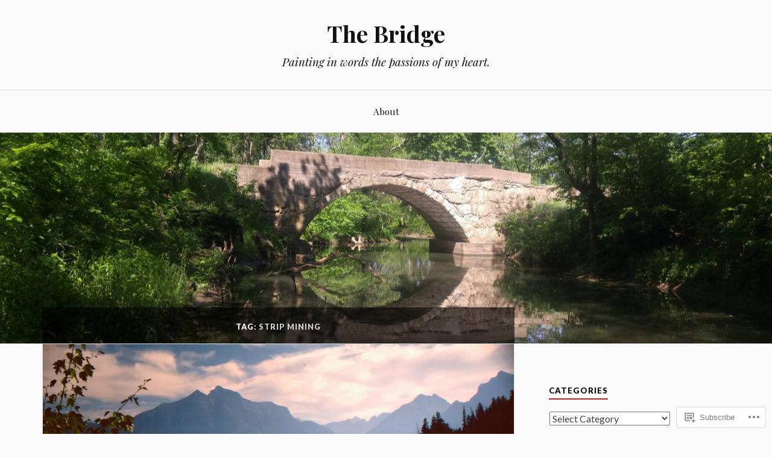

--- FILE ---
content_type: text/html; charset=UTF-8
request_url: https://annchristinefell.com/tag/strip-mining/
body_size: 25098
content:
<!DOCTYPE html>
<html lang="en">
<head>
<meta charset="UTF-8">
<meta name="viewport" content="width=device-width, initial-scale=1">
<link rel="profile" href="http://gmpg.org/xfn/11">
<link rel="pingback" href="https://annchristinefell.com/xmlrpc.php">

<title>strip mining &#8211; The Bridge</title>
<meta name='robots' content='max-image-preview:large' />

<!-- Async WordPress.com Remote Login -->
<script id="wpcom_remote_login_js">
var wpcom_remote_login_extra_auth = '';
function wpcom_remote_login_remove_dom_node_id( element_id ) {
	var dom_node = document.getElementById( element_id );
	if ( dom_node ) { dom_node.parentNode.removeChild( dom_node ); }
}
function wpcom_remote_login_remove_dom_node_classes( class_name ) {
	var dom_nodes = document.querySelectorAll( '.' + class_name );
	for ( var i = 0; i < dom_nodes.length; i++ ) {
		dom_nodes[ i ].parentNode.removeChild( dom_nodes[ i ] );
	}
}
function wpcom_remote_login_final_cleanup() {
	wpcom_remote_login_remove_dom_node_classes( "wpcom_remote_login_msg" );
	wpcom_remote_login_remove_dom_node_id( "wpcom_remote_login_key" );
	wpcom_remote_login_remove_dom_node_id( "wpcom_remote_login_validate" );
	wpcom_remote_login_remove_dom_node_id( "wpcom_remote_login_js" );
	wpcom_remote_login_remove_dom_node_id( "wpcom_request_access_iframe" );
	wpcom_remote_login_remove_dom_node_id( "wpcom_request_access_styles" );
}

// Watch for messages back from the remote login
window.addEventListener( "message", function( e ) {
	if ( e.origin === "https://r-login.wordpress.com" ) {
		var data = {};
		try {
			data = JSON.parse( e.data );
		} catch( e ) {
			wpcom_remote_login_final_cleanup();
			return;
		}

		if ( data.msg === 'LOGIN' ) {
			// Clean up the login check iframe
			wpcom_remote_login_remove_dom_node_id( "wpcom_remote_login_key" );

			var id_regex = new RegExp( /^[0-9]+$/ );
			var token_regex = new RegExp( /^.*|.*|.*$/ );
			if (
				token_regex.test( data.token )
				&& id_regex.test( data.wpcomid )
			) {
				// We have everything we need to ask for a login
				var script = document.createElement( "script" );
				script.setAttribute( "id", "wpcom_remote_login_validate" );
				script.src = '/remote-login.php?wpcom_remote_login=validate'
					+ '&wpcomid=' + data.wpcomid
					+ '&token=' + encodeURIComponent( data.token )
					+ '&host=' + window.location.protocol
					+ '//' + window.location.hostname
					+ '&postid=358'
					+ '&is_singular=';
				document.body.appendChild( script );
			}

			return;
		}

		// Safari ITP, not logged in, so redirect
		if ( data.msg === 'LOGIN-REDIRECT' ) {
			window.location = 'https://wordpress.com/log-in?redirect_to=' + window.location.href;
			return;
		}

		// Safari ITP, storage access failed, remove the request
		if ( data.msg === 'LOGIN-REMOVE' ) {
			var css_zap = 'html { -webkit-transition: margin-top 1s; transition: margin-top 1s; } /* 9001 */ html { margin-top: 0 !important; } * html body { margin-top: 0 !important; } @media screen and ( max-width: 782px ) { html { margin-top: 0 !important; } * html body { margin-top: 0 !important; } }';
			var style_zap = document.createElement( 'style' );
			style_zap.type = 'text/css';
			style_zap.appendChild( document.createTextNode( css_zap ) );
			document.body.appendChild( style_zap );

			var e = document.getElementById( 'wpcom_request_access_iframe' );
			e.parentNode.removeChild( e );

			document.cookie = 'wordpress_com_login_access=denied; path=/; max-age=31536000';

			return;
		}

		// Safari ITP
		if ( data.msg === 'REQUEST_ACCESS' ) {
			console.log( 'request access: safari' );

			// Check ITP iframe enable/disable knob
			if ( wpcom_remote_login_extra_auth !== 'safari_itp_iframe' ) {
				return;
			}

			// If we are in a "private window" there is no ITP.
			var private_window = false;
			try {
				var opendb = window.openDatabase( null, null, null, null );
			} catch( e ) {
				private_window = true;
			}

			if ( private_window ) {
				console.log( 'private window' );
				return;
			}

			var iframe = document.createElement( 'iframe' );
			iframe.id = 'wpcom_request_access_iframe';
			iframe.setAttribute( 'scrolling', 'no' );
			iframe.setAttribute( 'sandbox', 'allow-storage-access-by-user-activation allow-scripts allow-same-origin allow-top-navigation-by-user-activation' );
			iframe.src = 'https://r-login.wordpress.com/remote-login.php?wpcom_remote_login=request_access&origin=' + encodeURIComponent( data.origin ) + '&wpcomid=' + encodeURIComponent( data.wpcomid );

			var css = 'html { -webkit-transition: margin-top 1s; transition: margin-top 1s; } /* 9001 */ html { margin-top: 46px !important; } * html body { margin-top: 46px !important; } @media screen and ( max-width: 660px ) { html { margin-top: 71px !important; } * html body { margin-top: 71px !important; } #wpcom_request_access_iframe { display: block; height: 71px !important; } } #wpcom_request_access_iframe { border: 0px; height: 46px; position: fixed; top: 0; left: 0; width: 100%; min-width: 100%; z-index: 99999; background: #23282d; } ';

			var style = document.createElement( 'style' );
			style.type = 'text/css';
			style.id = 'wpcom_request_access_styles';
			style.appendChild( document.createTextNode( css ) );
			document.body.appendChild( style );

			document.body.appendChild( iframe );
		}

		if ( data.msg === 'DONE' ) {
			wpcom_remote_login_final_cleanup();
		}
	}
}, false );

// Inject the remote login iframe after the page has had a chance to load
// more critical resources
window.addEventListener( "DOMContentLoaded", function( e ) {
	var iframe = document.createElement( "iframe" );
	iframe.style.display = "none";
	iframe.setAttribute( "scrolling", "no" );
	iframe.setAttribute( "id", "wpcom_remote_login_key" );
	iframe.src = "https://r-login.wordpress.com/remote-login.php"
		+ "?wpcom_remote_login=key"
		+ "&origin=aHR0cHM6Ly9hbm5jaHJpc3RpbmVmZWxsLmNvbQ%3D%3D"
		+ "&wpcomid=41700325"
		+ "&time=" + Math.floor( Date.now() / 1000 );
	document.body.appendChild( iframe );
}, false );
</script>
<link rel='dns-prefetch' href='//s0.wp.com' />
<link rel='dns-prefetch' href='//fonts-api.wp.com' />
<link rel="alternate" type="application/rss+xml" title="The Bridge &raquo; Feed" href="https://annchristinefell.com/feed/" />
<link rel="alternate" type="application/rss+xml" title="The Bridge &raquo; Comments Feed" href="https://annchristinefell.com/comments/feed/" />
<link rel="alternate" type="application/rss+xml" title="The Bridge &raquo; strip mining Tag Feed" href="https://annchristinefell.com/tag/strip-mining/feed/" />
	<script type="text/javascript">
		/* <![CDATA[ */
		function addLoadEvent(func) {
			var oldonload = window.onload;
			if (typeof window.onload != 'function') {
				window.onload = func;
			} else {
				window.onload = function () {
					oldonload();
					func();
				}
			}
		}
		/* ]]> */
	</script>
	<style id='wp-emoji-styles-inline-css'>

	img.wp-smiley, img.emoji {
		display: inline !important;
		border: none !important;
		box-shadow: none !important;
		height: 1em !important;
		width: 1em !important;
		margin: 0 0.07em !important;
		vertical-align: -0.1em !important;
		background: none !important;
		padding: 0 !important;
	}
/*# sourceURL=wp-emoji-styles-inline-css */
</style>
<link crossorigin='anonymous' rel='stylesheet' id='all-css-2-1' href='/wp-content/plugins/gutenberg-core/v22.2.0/build/styles/block-library/style.css?m=1764855221i&cssminify=yes' type='text/css' media='all' />
<style id='wp-block-library-inline-css'>
.has-text-align-justify {
	text-align:justify;
}
.has-text-align-justify{text-align:justify;}

/*# sourceURL=wp-block-library-inline-css */
</style><style id='global-styles-inline-css'>
:root{--wp--preset--aspect-ratio--square: 1;--wp--preset--aspect-ratio--4-3: 4/3;--wp--preset--aspect-ratio--3-4: 3/4;--wp--preset--aspect-ratio--3-2: 3/2;--wp--preset--aspect-ratio--2-3: 2/3;--wp--preset--aspect-ratio--16-9: 16/9;--wp--preset--aspect-ratio--9-16: 9/16;--wp--preset--color--black: #000000;--wp--preset--color--cyan-bluish-gray: #abb8c3;--wp--preset--color--white: #ffffff;--wp--preset--color--pale-pink: #f78da7;--wp--preset--color--vivid-red: #cf2e2e;--wp--preset--color--luminous-vivid-orange: #ff6900;--wp--preset--color--luminous-vivid-amber: #fcb900;--wp--preset--color--light-green-cyan: #7bdcb5;--wp--preset--color--vivid-green-cyan: #00d084;--wp--preset--color--pale-cyan-blue: #8ed1fc;--wp--preset--color--vivid-cyan-blue: #0693e3;--wp--preset--color--vivid-purple: #9b51e0;--wp--preset--gradient--vivid-cyan-blue-to-vivid-purple: linear-gradient(135deg,rgb(6,147,227) 0%,rgb(155,81,224) 100%);--wp--preset--gradient--light-green-cyan-to-vivid-green-cyan: linear-gradient(135deg,rgb(122,220,180) 0%,rgb(0,208,130) 100%);--wp--preset--gradient--luminous-vivid-amber-to-luminous-vivid-orange: linear-gradient(135deg,rgb(252,185,0) 0%,rgb(255,105,0) 100%);--wp--preset--gradient--luminous-vivid-orange-to-vivid-red: linear-gradient(135deg,rgb(255,105,0) 0%,rgb(207,46,46) 100%);--wp--preset--gradient--very-light-gray-to-cyan-bluish-gray: linear-gradient(135deg,rgb(238,238,238) 0%,rgb(169,184,195) 100%);--wp--preset--gradient--cool-to-warm-spectrum: linear-gradient(135deg,rgb(74,234,220) 0%,rgb(151,120,209) 20%,rgb(207,42,186) 40%,rgb(238,44,130) 60%,rgb(251,105,98) 80%,rgb(254,248,76) 100%);--wp--preset--gradient--blush-light-purple: linear-gradient(135deg,rgb(255,206,236) 0%,rgb(152,150,240) 100%);--wp--preset--gradient--blush-bordeaux: linear-gradient(135deg,rgb(254,205,165) 0%,rgb(254,45,45) 50%,rgb(107,0,62) 100%);--wp--preset--gradient--luminous-dusk: linear-gradient(135deg,rgb(255,203,112) 0%,rgb(199,81,192) 50%,rgb(65,88,208) 100%);--wp--preset--gradient--pale-ocean: linear-gradient(135deg,rgb(255,245,203) 0%,rgb(182,227,212) 50%,rgb(51,167,181) 100%);--wp--preset--gradient--electric-grass: linear-gradient(135deg,rgb(202,248,128) 0%,rgb(113,206,126) 100%);--wp--preset--gradient--midnight: linear-gradient(135deg,rgb(2,3,129) 0%,rgb(40,116,252) 100%);--wp--preset--font-size--small: 13px;--wp--preset--font-size--medium: 20px;--wp--preset--font-size--large: 36px;--wp--preset--font-size--x-large: 42px;--wp--preset--font-family--albert-sans: 'Albert Sans', sans-serif;--wp--preset--font-family--alegreya: Alegreya, serif;--wp--preset--font-family--arvo: Arvo, serif;--wp--preset--font-family--bodoni-moda: 'Bodoni Moda', serif;--wp--preset--font-family--bricolage-grotesque: 'Bricolage Grotesque', sans-serif;--wp--preset--font-family--cabin: Cabin, sans-serif;--wp--preset--font-family--chivo: Chivo, sans-serif;--wp--preset--font-family--commissioner: Commissioner, sans-serif;--wp--preset--font-family--cormorant: Cormorant, serif;--wp--preset--font-family--courier-prime: 'Courier Prime', monospace;--wp--preset--font-family--crimson-pro: 'Crimson Pro', serif;--wp--preset--font-family--dm-mono: 'DM Mono', monospace;--wp--preset--font-family--dm-sans: 'DM Sans', sans-serif;--wp--preset--font-family--dm-serif-display: 'DM Serif Display', serif;--wp--preset--font-family--domine: Domine, serif;--wp--preset--font-family--eb-garamond: 'EB Garamond', serif;--wp--preset--font-family--epilogue: Epilogue, sans-serif;--wp--preset--font-family--fahkwang: Fahkwang, sans-serif;--wp--preset--font-family--figtree: Figtree, sans-serif;--wp--preset--font-family--fira-sans: 'Fira Sans', sans-serif;--wp--preset--font-family--fjalla-one: 'Fjalla One', sans-serif;--wp--preset--font-family--fraunces: Fraunces, serif;--wp--preset--font-family--gabarito: Gabarito, system-ui;--wp--preset--font-family--ibm-plex-mono: 'IBM Plex Mono', monospace;--wp--preset--font-family--ibm-plex-sans: 'IBM Plex Sans', sans-serif;--wp--preset--font-family--ibarra-real-nova: 'Ibarra Real Nova', serif;--wp--preset--font-family--instrument-serif: 'Instrument Serif', serif;--wp--preset--font-family--inter: Inter, sans-serif;--wp--preset--font-family--josefin-sans: 'Josefin Sans', sans-serif;--wp--preset--font-family--jost: Jost, sans-serif;--wp--preset--font-family--libre-baskerville: 'Libre Baskerville', serif;--wp--preset--font-family--libre-franklin: 'Libre Franklin', sans-serif;--wp--preset--font-family--literata: Literata, serif;--wp--preset--font-family--lora: Lora, serif;--wp--preset--font-family--merriweather: Merriweather, serif;--wp--preset--font-family--montserrat: Montserrat, sans-serif;--wp--preset--font-family--newsreader: Newsreader, serif;--wp--preset--font-family--noto-sans-mono: 'Noto Sans Mono', sans-serif;--wp--preset--font-family--nunito: Nunito, sans-serif;--wp--preset--font-family--open-sans: 'Open Sans', sans-serif;--wp--preset--font-family--overpass: Overpass, sans-serif;--wp--preset--font-family--pt-serif: 'PT Serif', serif;--wp--preset--font-family--petrona: Petrona, serif;--wp--preset--font-family--piazzolla: Piazzolla, serif;--wp--preset--font-family--playfair-display: 'Playfair Display', serif;--wp--preset--font-family--plus-jakarta-sans: 'Plus Jakarta Sans', sans-serif;--wp--preset--font-family--poppins: Poppins, sans-serif;--wp--preset--font-family--raleway: Raleway, sans-serif;--wp--preset--font-family--roboto: Roboto, sans-serif;--wp--preset--font-family--roboto-slab: 'Roboto Slab', serif;--wp--preset--font-family--rubik: Rubik, sans-serif;--wp--preset--font-family--rufina: Rufina, serif;--wp--preset--font-family--sora: Sora, sans-serif;--wp--preset--font-family--source-sans-3: 'Source Sans 3', sans-serif;--wp--preset--font-family--source-serif-4: 'Source Serif 4', serif;--wp--preset--font-family--space-mono: 'Space Mono', monospace;--wp--preset--font-family--syne: Syne, sans-serif;--wp--preset--font-family--texturina: Texturina, serif;--wp--preset--font-family--urbanist: Urbanist, sans-serif;--wp--preset--font-family--work-sans: 'Work Sans', sans-serif;--wp--preset--spacing--20: 0.44rem;--wp--preset--spacing--30: 0.67rem;--wp--preset--spacing--40: 1rem;--wp--preset--spacing--50: 1.5rem;--wp--preset--spacing--60: 2.25rem;--wp--preset--spacing--70: 3.38rem;--wp--preset--spacing--80: 5.06rem;--wp--preset--shadow--natural: 6px 6px 9px rgba(0, 0, 0, 0.2);--wp--preset--shadow--deep: 12px 12px 50px rgba(0, 0, 0, 0.4);--wp--preset--shadow--sharp: 6px 6px 0px rgba(0, 0, 0, 0.2);--wp--preset--shadow--outlined: 6px 6px 0px -3px rgb(255, 255, 255), 6px 6px rgb(0, 0, 0);--wp--preset--shadow--crisp: 6px 6px 0px rgb(0, 0, 0);}:where(.is-layout-flex){gap: 0.5em;}:where(.is-layout-grid){gap: 0.5em;}body .is-layout-flex{display: flex;}.is-layout-flex{flex-wrap: wrap;align-items: center;}.is-layout-flex > :is(*, div){margin: 0;}body .is-layout-grid{display: grid;}.is-layout-grid > :is(*, div){margin: 0;}:where(.wp-block-columns.is-layout-flex){gap: 2em;}:where(.wp-block-columns.is-layout-grid){gap: 2em;}:where(.wp-block-post-template.is-layout-flex){gap: 1.25em;}:where(.wp-block-post-template.is-layout-grid){gap: 1.25em;}.has-black-color{color: var(--wp--preset--color--black) !important;}.has-cyan-bluish-gray-color{color: var(--wp--preset--color--cyan-bluish-gray) !important;}.has-white-color{color: var(--wp--preset--color--white) !important;}.has-pale-pink-color{color: var(--wp--preset--color--pale-pink) !important;}.has-vivid-red-color{color: var(--wp--preset--color--vivid-red) !important;}.has-luminous-vivid-orange-color{color: var(--wp--preset--color--luminous-vivid-orange) !important;}.has-luminous-vivid-amber-color{color: var(--wp--preset--color--luminous-vivid-amber) !important;}.has-light-green-cyan-color{color: var(--wp--preset--color--light-green-cyan) !important;}.has-vivid-green-cyan-color{color: var(--wp--preset--color--vivid-green-cyan) !important;}.has-pale-cyan-blue-color{color: var(--wp--preset--color--pale-cyan-blue) !important;}.has-vivid-cyan-blue-color{color: var(--wp--preset--color--vivid-cyan-blue) !important;}.has-vivid-purple-color{color: var(--wp--preset--color--vivid-purple) !important;}.has-black-background-color{background-color: var(--wp--preset--color--black) !important;}.has-cyan-bluish-gray-background-color{background-color: var(--wp--preset--color--cyan-bluish-gray) !important;}.has-white-background-color{background-color: var(--wp--preset--color--white) !important;}.has-pale-pink-background-color{background-color: var(--wp--preset--color--pale-pink) !important;}.has-vivid-red-background-color{background-color: var(--wp--preset--color--vivid-red) !important;}.has-luminous-vivid-orange-background-color{background-color: var(--wp--preset--color--luminous-vivid-orange) !important;}.has-luminous-vivid-amber-background-color{background-color: var(--wp--preset--color--luminous-vivid-amber) !important;}.has-light-green-cyan-background-color{background-color: var(--wp--preset--color--light-green-cyan) !important;}.has-vivid-green-cyan-background-color{background-color: var(--wp--preset--color--vivid-green-cyan) !important;}.has-pale-cyan-blue-background-color{background-color: var(--wp--preset--color--pale-cyan-blue) !important;}.has-vivid-cyan-blue-background-color{background-color: var(--wp--preset--color--vivid-cyan-blue) !important;}.has-vivid-purple-background-color{background-color: var(--wp--preset--color--vivid-purple) !important;}.has-black-border-color{border-color: var(--wp--preset--color--black) !important;}.has-cyan-bluish-gray-border-color{border-color: var(--wp--preset--color--cyan-bluish-gray) !important;}.has-white-border-color{border-color: var(--wp--preset--color--white) !important;}.has-pale-pink-border-color{border-color: var(--wp--preset--color--pale-pink) !important;}.has-vivid-red-border-color{border-color: var(--wp--preset--color--vivid-red) !important;}.has-luminous-vivid-orange-border-color{border-color: var(--wp--preset--color--luminous-vivid-orange) !important;}.has-luminous-vivid-amber-border-color{border-color: var(--wp--preset--color--luminous-vivid-amber) !important;}.has-light-green-cyan-border-color{border-color: var(--wp--preset--color--light-green-cyan) !important;}.has-vivid-green-cyan-border-color{border-color: var(--wp--preset--color--vivid-green-cyan) !important;}.has-pale-cyan-blue-border-color{border-color: var(--wp--preset--color--pale-cyan-blue) !important;}.has-vivid-cyan-blue-border-color{border-color: var(--wp--preset--color--vivid-cyan-blue) !important;}.has-vivid-purple-border-color{border-color: var(--wp--preset--color--vivid-purple) !important;}.has-vivid-cyan-blue-to-vivid-purple-gradient-background{background: var(--wp--preset--gradient--vivid-cyan-blue-to-vivid-purple) !important;}.has-light-green-cyan-to-vivid-green-cyan-gradient-background{background: var(--wp--preset--gradient--light-green-cyan-to-vivid-green-cyan) !important;}.has-luminous-vivid-amber-to-luminous-vivid-orange-gradient-background{background: var(--wp--preset--gradient--luminous-vivid-amber-to-luminous-vivid-orange) !important;}.has-luminous-vivid-orange-to-vivid-red-gradient-background{background: var(--wp--preset--gradient--luminous-vivid-orange-to-vivid-red) !important;}.has-very-light-gray-to-cyan-bluish-gray-gradient-background{background: var(--wp--preset--gradient--very-light-gray-to-cyan-bluish-gray) !important;}.has-cool-to-warm-spectrum-gradient-background{background: var(--wp--preset--gradient--cool-to-warm-spectrum) !important;}.has-blush-light-purple-gradient-background{background: var(--wp--preset--gradient--blush-light-purple) !important;}.has-blush-bordeaux-gradient-background{background: var(--wp--preset--gradient--blush-bordeaux) !important;}.has-luminous-dusk-gradient-background{background: var(--wp--preset--gradient--luminous-dusk) !important;}.has-pale-ocean-gradient-background{background: var(--wp--preset--gradient--pale-ocean) !important;}.has-electric-grass-gradient-background{background: var(--wp--preset--gradient--electric-grass) !important;}.has-midnight-gradient-background{background: var(--wp--preset--gradient--midnight) !important;}.has-small-font-size{font-size: var(--wp--preset--font-size--small) !important;}.has-medium-font-size{font-size: var(--wp--preset--font-size--medium) !important;}.has-large-font-size{font-size: var(--wp--preset--font-size--large) !important;}.has-x-large-font-size{font-size: var(--wp--preset--font-size--x-large) !important;}.has-albert-sans-font-family{font-family: var(--wp--preset--font-family--albert-sans) !important;}.has-alegreya-font-family{font-family: var(--wp--preset--font-family--alegreya) !important;}.has-arvo-font-family{font-family: var(--wp--preset--font-family--arvo) !important;}.has-bodoni-moda-font-family{font-family: var(--wp--preset--font-family--bodoni-moda) !important;}.has-bricolage-grotesque-font-family{font-family: var(--wp--preset--font-family--bricolage-grotesque) !important;}.has-cabin-font-family{font-family: var(--wp--preset--font-family--cabin) !important;}.has-chivo-font-family{font-family: var(--wp--preset--font-family--chivo) !important;}.has-commissioner-font-family{font-family: var(--wp--preset--font-family--commissioner) !important;}.has-cormorant-font-family{font-family: var(--wp--preset--font-family--cormorant) !important;}.has-courier-prime-font-family{font-family: var(--wp--preset--font-family--courier-prime) !important;}.has-crimson-pro-font-family{font-family: var(--wp--preset--font-family--crimson-pro) !important;}.has-dm-mono-font-family{font-family: var(--wp--preset--font-family--dm-mono) !important;}.has-dm-sans-font-family{font-family: var(--wp--preset--font-family--dm-sans) !important;}.has-dm-serif-display-font-family{font-family: var(--wp--preset--font-family--dm-serif-display) !important;}.has-domine-font-family{font-family: var(--wp--preset--font-family--domine) !important;}.has-eb-garamond-font-family{font-family: var(--wp--preset--font-family--eb-garamond) !important;}.has-epilogue-font-family{font-family: var(--wp--preset--font-family--epilogue) !important;}.has-fahkwang-font-family{font-family: var(--wp--preset--font-family--fahkwang) !important;}.has-figtree-font-family{font-family: var(--wp--preset--font-family--figtree) !important;}.has-fira-sans-font-family{font-family: var(--wp--preset--font-family--fira-sans) !important;}.has-fjalla-one-font-family{font-family: var(--wp--preset--font-family--fjalla-one) !important;}.has-fraunces-font-family{font-family: var(--wp--preset--font-family--fraunces) !important;}.has-gabarito-font-family{font-family: var(--wp--preset--font-family--gabarito) !important;}.has-ibm-plex-mono-font-family{font-family: var(--wp--preset--font-family--ibm-plex-mono) !important;}.has-ibm-plex-sans-font-family{font-family: var(--wp--preset--font-family--ibm-plex-sans) !important;}.has-ibarra-real-nova-font-family{font-family: var(--wp--preset--font-family--ibarra-real-nova) !important;}.has-instrument-serif-font-family{font-family: var(--wp--preset--font-family--instrument-serif) !important;}.has-inter-font-family{font-family: var(--wp--preset--font-family--inter) !important;}.has-josefin-sans-font-family{font-family: var(--wp--preset--font-family--josefin-sans) !important;}.has-jost-font-family{font-family: var(--wp--preset--font-family--jost) !important;}.has-libre-baskerville-font-family{font-family: var(--wp--preset--font-family--libre-baskerville) !important;}.has-libre-franklin-font-family{font-family: var(--wp--preset--font-family--libre-franklin) !important;}.has-literata-font-family{font-family: var(--wp--preset--font-family--literata) !important;}.has-lora-font-family{font-family: var(--wp--preset--font-family--lora) !important;}.has-merriweather-font-family{font-family: var(--wp--preset--font-family--merriweather) !important;}.has-montserrat-font-family{font-family: var(--wp--preset--font-family--montserrat) !important;}.has-newsreader-font-family{font-family: var(--wp--preset--font-family--newsreader) !important;}.has-noto-sans-mono-font-family{font-family: var(--wp--preset--font-family--noto-sans-mono) !important;}.has-nunito-font-family{font-family: var(--wp--preset--font-family--nunito) !important;}.has-open-sans-font-family{font-family: var(--wp--preset--font-family--open-sans) !important;}.has-overpass-font-family{font-family: var(--wp--preset--font-family--overpass) !important;}.has-pt-serif-font-family{font-family: var(--wp--preset--font-family--pt-serif) !important;}.has-petrona-font-family{font-family: var(--wp--preset--font-family--petrona) !important;}.has-piazzolla-font-family{font-family: var(--wp--preset--font-family--piazzolla) !important;}.has-playfair-display-font-family{font-family: var(--wp--preset--font-family--playfair-display) !important;}.has-plus-jakarta-sans-font-family{font-family: var(--wp--preset--font-family--plus-jakarta-sans) !important;}.has-poppins-font-family{font-family: var(--wp--preset--font-family--poppins) !important;}.has-raleway-font-family{font-family: var(--wp--preset--font-family--raleway) !important;}.has-roboto-font-family{font-family: var(--wp--preset--font-family--roboto) !important;}.has-roboto-slab-font-family{font-family: var(--wp--preset--font-family--roboto-slab) !important;}.has-rubik-font-family{font-family: var(--wp--preset--font-family--rubik) !important;}.has-rufina-font-family{font-family: var(--wp--preset--font-family--rufina) !important;}.has-sora-font-family{font-family: var(--wp--preset--font-family--sora) !important;}.has-source-sans-3-font-family{font-family: var(--wp--preset--font-family--source-sans-3) !important;}.has-source-serif-4-font-family{font-family: var(--wp--preset--font-family--source-serif-4) !important;}.has-space-mono-font-family{font-family: var(--wp--preset--font-family--space-mono) !important;}.has-syne-font-family{font-family: var(--wp--preset--font-family--syne) !important;}.has-texturina-font-family{font-family: var(--wp--preset--font-family--texturina) !important;}.has-urbanist-font-family{font-family: var(--wp--preset--font-family--urbanist) !important;}.has-work-sans-font-family{font-family: var(--wp--preset--font-family--work-sans) !important;}
/*# sourceURL=global-styles-inline-css */
</style>

<style id='classic-theme-styles-inline-css'>
/*! This file is auto-generated */
.wp-block-button__link{color:#fff;background-color:#32373c;border-radius:9999px;box-shadow:none;text-decoration:none;padding:calc(.667em + 2px) calc(1.333em + 2px);font-size:1.125em}.wp-block-file__button{background:#32373c;color:#fff;text-decoration:none}
/*# sourceURL=/wp-includes/css/classic-themes.min.css */
</style>
<link crossorigin='anonymous' rel='stylesheet' id='all-css-4-1' href='/_static/??-eJx9jsEKwjAQRH/IzVJprR7Eb2nSVaPZZskmLf69EaEKgpc5DO8Ng4uAi1OmKaOEcvGToos2RHdX3JpmbxpQzxIIEs2mxdFrXgnQ/AhknOoGv4a4wGcrUe1ZhvwimEY/UCCu2D9tkeqAtZJIFWqyLwz5WkX98d41SrEY4kwuDeeM67MTH5u+2/fdYde2tye6Qlgm&cssminify=yes' type='text/css' media='all' />
<link rel='stylesheet' id='lovecraft-fonts-css' href='https://fonts-api.wp.com/css?family=Playfair+Display%3A400%2C700%2C400italic%7CLato%3A400%2C400italic%2C700%2C700italic%2C900%2C900italic&#038;subset=latin%2Clatin-ext&#038;ver=6.9-RC2-61304' media='all' />
<link crossorigin='anonymous' rel='stylesheet' id='all-css-6-1' href='/_static/??-eJx9jsEKwjAQRH/IuFQr9SJ+iqTLNqYm2ZDdWvx7U/AQULzNg3nDwJoNclJKCnExOSzOJ4GZNFt8fBgic4KbTwiOEhVfDfkd9yiyg2ZU7xRJIC8jBH4SFjspbEuir0BmzcjxS2qeFBoDuxod1FaD/yRHbAKjVV9/t2CmYH3Z1Gu8dMPpeDj3Q9fPb9ImYnQ=&cssminify=yes' type='text/css' media='all' />
<link crossorigin='anonymous' rel='stylesheet' id='print-css-7-1' href='/wp-content/mu-plugins/global-print/global-print.css?m=1465851035i&cssminify=yes' type='text/css' media='print' />
<style id='jetpack-global-styles-frontend-style-inline-css'>
:root { --font-headings: unset; --font-base: unset; --font-headings-default: -apple-system,BlinkMacSystemFont,"Segoe UI",Roboto,Oxygen-Sans,Ubuntu,Cantarell,"Helvetica Neue",sans-serif; --font-base-default: -apple-system,BlinkMacSystemFont,"Segoe UI",Roboto,Oxygen-Sans,Ubuntu,Cantarell,"Helvetica Neue",sans-serif;}
/*# sourceURL=jetpack-global-styles-frontend-style-inline-css */
</style>
<link crossorigin='anonymous' rel='stylesheet' id='all-css-10-1' href='/wp-content/themes/h4/global.css?m=1420737423i&cssminify=yes' type='text/css' media='all' />
<script type="text/javascript" id="wpcom-actionbar-placeholder-js-extra">
/* <![CDATA[ */
var actionbardata = {"siteID":"41700325","postID":"0","siteURL":"https://annchristinefell.com","xhrURL":"https://annchristinefell.com/wp-admin/admin-ajax.php","nonce":"4d6a59e643","isLoggedIn":"","statusMessage":"","subsEmailDefault":"instantly","proxyScriptUrl":"https://s0.wp.com/wp-content/js/wpcom-proxy-request.js?m=1513050504i&amp;ver=20211021","i18n":{"followedText":"New posts from this site will now appear in your \u003Ca href=\"https://wordpress.com/reader\"\u003EReader\u003C/a\u003E","foldBar":"Collapse this bar","unfoldBar":"Expand this bar","shortLinkCopied":"Shortlink copied to clipboard."}};
//# sourceURL=wpcom-actionbar-placeholder-js-extra
/* ]]> */
</script>
<script type="text/javascript" id="jetpack-mu-wpcom-settings-js-before">
/* <![CDATA[ */
var JETPACK_MU_WPCOM_SETTINGS = {"assetsUrl":"https://s0.wp.com/wp-content/mu-plugins/jetpack-mu-wpcom-plugin/moon/jetpack_vendor/automattic/jetpack-mu-wpcom/src/build/"};
//# sourceURL=jetpack-mu-wpcom-settings-js-before
/* ]]> */
</script>
<script crossorigin='anonymous' type='text/javascript'  src='/wp-content/js/rlt-proxy.js?m=1720530689i'></script>
<script type="text/javascript" id="rlt-proxy-js-after">
/* <![CDATA[ */
	rltInitialize( {"token":null,"iframeOrigins":["https:\/\/widgets.wp.com"]} );
//# sourceURL=rlt-proxy-js-after
/* ]]> */
</script>
<link rel="EditURI" type="application/rsd+xml" title="RSD" href="https://annchristinefell.wordpress.com/xmlrpc.php?rsd" />
<meta name="generator" content="WordPress.com" />

<!-- Jetpack Open Graph Tags -->
<meta property="og:type" content="website" />
<meta property="og:title" content="strip mining &#8211; The Bridge" />
<meta property="og:url" content="https://annchristinefell.com/tag/strip-mining/" />
<meta property="og:site_name" content="The Bridge" />
<meta property="og:image" content="https://s0.wp.com/i/blank.jpg?m=1383295312i" />
<meta property="og:image:width" content="200" />
<meta property="og:image:height" content="200" />
<meta property="og:image:alt" content="" />
<meta property="og:locale" content="en_US" />

<!-- End Jetpack Open Graph Tags -->
<link rel="shortcut icon" type="image/x-icon" href="https://s0.wp.com/i/favicon.ico?m=1713425267i" sizes="16x16 24x24 32x32 48x48" />
<link rel="icon" type="image/x-icon" href="https://s0.wp.com/i/favicon.ico?m=1713425267i" sizes="16x16 24x24 32x32 48x48" />
<link rel="apple-touch-icon" href="https://s0.wp.com/i/webclip.png?m=1713868326i" />
<link rel='openid.server' href='https://annchristinefell.com/?openidserver=1' />
<link rel='openid.delegate' href='https://annchristinefell.com/' />
<link rel="search" type="application/opensearchdescription+xml" href="https://annchristinefell.com/osd.xml" title="The Bridge" />
<link rel="search" type="application/opensearchdescription+xml" href="https://s1.wp.com/opensearch.xml" title="WordPress.com" />
		<style type="text/css">
			.recentcomments a {
				display: inline !important;
				padding: 0 !important;
				margin: 0 !important;
			}

			table.recentcommentsavatartop img.avatar, table.recentcommentsavatarend img.avatar {
				border: 0px;
				margin: 0;
			}

			table.recentcommentsavatartop a, table.recentcommentsavatarend a {
				border: 0px !important;
				background-color: transparent !important;
			}

			td.recentcommentsavatarend, td.recentcommentsavatartop {
				padding: 0px 0px 1px 0px;
				margin: 0px;
			}

			td.recentcommentstextend {
				border: none !important;
				padding: 0px 0px 2px 10px;
			}

			.rtl td.recentcommentstextend {
				padding: 0px 10px 2px 0px;
			}

			td.recentcommentstexttop {
				border: none;
				padding: 0px 0px 0px 10px;
			}

			.rtl td.recentcommentstexttop {
				padding: 0px 10px 0px 0px;
			}
		</style>
		<meta name="description" content="Posts about strip mining written by Ann" />
<link crossorigin='anonymous' rel='stylesheet' id='all-css-0-3' href='/_static/??-eJyVjkEKwkAMRS9kG2rR4kI8irTpIGknyTCZ0OtXsRXc6fJ9Ho8PS6pQpQQpwF6l6A8SgymU1OO8MbCqwJ0EYYiKs4EtlEKu0ewAvxdYR4/BAPusbiF+pH34N/i+5BRHMB8MM6VC+pS/qGaSV/nG16Y7tZfu3DbHaQXdH15M&cssminify=yes' type='text/css' media='all' />
</head>

<body class="archive tag tag-strip-mining tag-480041 wp-embed-responsive wp-theme-publovecraft customizer-styles-applied jetpack-reblog-enabled">
<div id="page" class="hfeed site">
	<a class="skip-link screen-reader-text" href="#content">Skip to content</a>

	<header id="masthead" class="site-header" role="banner">
		<div class="site-branding">
							<a href="https://annchristinefell.com/" class="site-logo-link" rel="home" itemprop="url"></a>						<h1 class="site-title"><a href="https://annchristinefell.com/" rel="home">The Bridge</a></h1>
			<p class="site-description">Painting in words the passions of my heart.</p>
		</div><!-- .site-branding -->

		<div class="toggles clear">
			<button class="menu-toggle toggle" aria-controls="primary-menu" aria-expanded="false">
				<div class="bar"></div>
				<div class="bar"></div>
				<div class="bar"></div>
				<span class="screen-reader-text">Menu</span>
			</button><!-- .menu-toggle -->
			<button class="search-toggle toggle">
				<div class="genericon genericon-search" aria-expanded="false">
					<span class="screen-reader-text">Search</span>
				</div><!-- .genericon-search -->
			</button><!-- .search-toggle -->
		</div><!-- .toggles -->

		<nav id="site-navigation" class="main-navigation" role="navigation">
			<div id="primary-menu" class="menu"><ul>
<li class="page_item page-item-2"><a href="https://annchristinefell.com/about/">About</a></li>
</ul></div>
		</nav><!-- #site-navigation -->

		<div class="mobile-search">
			<form role="search" method="get" class="search-form" action="https://annchristinefell.com/">
	<label>
		<span class="screen-reader-text">Search for:</span>
		<input type="search" class="search-field" placeholder="Search …" value="" name="s" title="Search for:" />
	</label>
	<button type="submit" class="search-submit">
		<span class="genericon genericon-search">
			<span class="screen-reader-text">Search</span>
		</span>
	</button>
</form>		</div>
	</header><!-- #masthead -->

			<a class="header-image-wrapper" href="https://annchristinefell.com/" rel="home">
			<div class="header-image bg-image" style="background-image: url(https://annchristinefell.com/wp-content/uploads/2016/05/cropped-header.jpg)">
				<img src="https://annchristinefell.com/wp-content/uploads/2016/05/cropped-header.jpg" width="1280" height="443" alt="">
			</div>
		</a>
	
	<div id="content" class="site-content">

	<div id="primary" class="content-area">
		<main id="main" class="site-main" role="main">

		
			<header class="page-header">
				<h1 class="page-title">Tag: <span>strip mining</span></h1>			</header><!-- .page-header -->

						
				
<article id="post-358" class="post-358 post type-post status-publish format-standard has-post-thumbnail hentry category-earth-care-nature category-letters-to-septanna category-nature category-uncategorized tag-children tag-earth-care tag-environment tag-faith tag-keystone-xl tag-landfill tag-litter tag-mountain-top-removal tag-nature tag-photography tag-responsibility tag-stewardship tag-strip-mining tag-waste tag-wildfire tag-wildlife">
				<a href="https://annchristinefell.com/2013/05/02/sanctuary-2/" title="Sanctuary: A Photo&nbsp;Essay"><img width="900" height="591" src="https://annchristinefell.com/wp-content/uploads/2013/04/pict0799.jpg?w=900" class="attachment-lovecraft-post-image size-lovecraft-post-image wp-post-image" alt="" decoding="async" srcset="https://annchristinefell.com/wp-content/uploads/2013/04/pict0799.jpg?w=900 900w, https://annchristinefell.com/wp-content/uploads/2013/04/pict0799.jpg?w=1800 1800w, https://annchristinefell.com/wp-content/uploads/2013/04/pict0799.jpg?w=150 150w, https://annchristinefell.com/wp-content/uploads/2013/04/pict0799.jpg?w=300 300w, https://annchristinefell.com/wp-content/uploads/2013/04/pict0799.jpg?w=768 768w, https://annchristinefell.com/wp-content/uploads/2013/04/pict0799.jpg?w=1024 1024w, https://annchristinefell.com/wp-content/uploads/2013/04/pict0799.jpg?w=1440 1440w" sizes="(max-width: 900px) 100vw, 900px" data-attachment-id="366" data-permalink="https://annchristinefell.com/2013/05/02/sanctuary-2/pict0799/" data-orig-file="https://annchristinefell.com/wp-content/uploads/2013/04/pict0799.jpg" data-orig-size="2491,1636" data-comments-opened="1" data-image-meta="{&quot;aperture&quot;:&quot;6&quot;,&quot;credit&quot;:&quot;&quot;,&quot;camera&quot;:&quot;USB Camera&quot;,&quot;caption&quot;:&quot;&quot;,&quot;created_timestamp&quot;:&quot;&quot;,&quot;copyright&quot;:&quot;&quot;,&quot;focal_length&quot;:&quot;6.47&quot;,&quot;iso&quot;:&quot;100&quot;,&quot;shutter_speed&quot;:&quot;0.016666666666667&quot;,&quot;title&quot;:&quot;&quot;}" data-image-title="PICT0799" data-image-description="" data-image-caption="" data-medium-file="https://annchristinefell.com/wp-content/uploads/2013/04/pict0799.jpg?w=300" data-large-file="https://annchristinefell.com/wp-content/uploads/2013/04/pict0799.jpg?w=640" /></a>
		<div class="entry-wrapper">
		<header class="entry-header">
			<h1 class="entry-title"><a href="https://annchristinefell.com/2013/05/02/sanctuary-2/" rel="bookmark">Sanctuary: A Photo&nbsp;Essay</a></h1>
						<div class="entry-meta">
				<span class="posted-on">On <a href="https://annchristinefell.com/2013/05/02/sanctuary-2/" rel="bookmark"><time class="entry-date published" datetime="2013-05-02T15:23:01-05:00">May 2, 2013</time><time class="updated" datetime="2013-05-11T07:18:01-05:00">May 11, 2013</time></a></span><span class="byline"> By <span class="author vcard"><a class="url fn n" href="https://annchristinefell.com/author/wrenchristine/">Ann</a></span></span><span class="cat-links">In <a href="https://annchristinefell.com/category/nature/earth-care-nature/" rel="category tag">Earth care</a>, <a href="https://annchristinefell.com/category/family/letters-to-septanna/" rel="category tag">Letters to Septanna</a>, <a href="https://annchristinefell.com/category/nature/" rel="category tag">Nature</a>, <a href="https://annchristinefell.com/category/uncategorized/" rel="category tag">Uncategorized</a></span><span class="comments-link"><a href="https://annchristinefell.com/2013/05/02/sanctuary-2/#respond">Leave a comment</a></span>			</div><!-- .entry-meta -->
					</header><!-- .entry-header -->

		<div class="entry-content">
			<p style="text-align:center;">&#8220;A picture is worth a thousand words&#8221;. I wonder how many scenes can be pulled from just one word?</p>
<h2 style="text-align:center;"></h2>
<h2 style="text-align:center;">Sanctuary</h2>
<figure data-shortcode="caption" id="attachment_359" aria-describedby="caption-attachment-359" style="width: 650px" class="wp-caption aligncenter"><a href="https://annchristinefell.com/wp-content/uploads/2013/04/img_70453.jpg"><img data-attachment-id="359" data-permalink="https://annchristinefell.com/2013/05/02/sanctuary-2/img_70453/" data-orig-file="https://annchristinefell.com/wp-content/uploads/2013/04/img_70453.jpg" data-orig-size="792,528" data-comments-opened="1" data-image-meta="{&quot;aperture&quot;:&quot;4&quot;,&quot;credit&quot;:&quot;&quot;,&quot;camera&quot;:&quot;Canon EOS 5D Mark II&quot;,&quot;caption&quot;:&quot;&quot;,&quot;created_timestamp&quot;:&quot;1324584289&quot;,&quot;copyright&quot;:&quot;&quot;,&quot;focal_length&quot;:&quot;24&quot;,&quot;iso&quot;:&quot;100&quot;,&quot;shutter_speed&quot;:&quot;0.6&quot;,&quot;title&quot;:&quot;&quot;}" data-image-title="IMG_7045,3" data-image-description="" data-image-caption="&lt;p&gt;courtesy Vijay Sherring&lt;/p&gt;
" data-medium-file="https://annchristinefell.com/wp-content/uploads/2013/04/img_70453.jpg?w=300" data-large-file="https://annchristinefell.com/wp-content/uploads/2013/04/img_70453.jpg?w=640" class="size-large wp-image-359" alt="courtesy Vijay Sherring" src="https://annchristinefell.com/wp-content/uploads/2013/04/img_70453.jpg?w=640&#038;h=426"   srcset="https://annchristinefell.com/wp-content/uploads/2013/04/img_70453.jpg?w=470 470w, https://annchristinefell.com/wp-content/uploads/2013/04/img_70453.jpg?w=150 150w, https://annchristinefell.com/wp-content/uploads/2013/04/img_70453.jpg?w=300 300w, https://annchristinefell.com/wp-content/uploads/2013/04/img_70453.jpg?w=768 768w, https://annchristinefell.com/wp-content/uploads/2013/04/img_70453.jpg 792w" sizes="(max-width: 470px) 100vw, 470px" /></a><figcaption id="caption-attachment-359" class="wp-caption-text">courtesy Vijay Sherring</figcaption></figure>
<h2 style="text-align:center;"></h2>
<h2 style="text-align:left;"><span style="color:#0000ff;">Sanctuary</span></h2>
<p><a href="https://annchristinefell.com/wp-content/uploads/2013/04/pict0680.jpg"><img data-attachment-id="360" data-permalink="https://annchristinefell.com/2013/05/02/sanctuary-2/pict0680/" data-orig-file="https://annchristinefell.com/wp-content/uploads/2013/04/pict0680.jpg" data-orig-size="1684,1540" data-comments-opened="1" data-image-meta="{&quot;aperture&quot;:&quot;6&quot;,&quot;credit&quot;:&quot;&quot;,&quot;camera&quot;:&quot;USB Camera&quot;,&quot;caption&quot;:&quot;&quot;,&quot;created_timestamp&quot;:&quot;&quot;,&quot;copyright&quot;:&quot;&quot;,&quot;focal_length&quot;:&quot;6.47&quot;,&quot;iso&quot;:&quot;100&quot;,&quot;shutter_speed&quot;:&quot;0.033333333333333&quot;,&quot;title&quot;:&quot;&quot;}" data-image-title="PICT0680" data-image-description="" data-image-caption="" data-medium-file="https://annchristinefell.com/wp-content/uploads/2013/04/pict0680.jpg?w=300" data-large-file="https://annchristinefell.com/wp-content/uploads/2013/04/pict0680.jpg?w=640" class="size-medium wp-image-360 alignleft" alt="PICT0680" src="https://annchristinefell.com/wp-content/uploads/2013/04/pict0680.jpg?w=300&#038;h=274" width="300" height="274" srcset="https://annchristinefell.com/wp-content/uploads/2013/04/pict0680.jpg?w=300 300w, https://annchristinefell.com/wp-content/uploads/2013/04/pict0680.jpg?w=600 600w, https://annchristinefell.com/wp-content/uploads/2013/04/pict0680.jpg?w=150 150w" sizes="(max-width: 300px) 100vw, 300px" /></a></p>
<h2 style="text-align:center;"></h2>
<h1 style="text-align:center;"><span style="color:#c0c0c0;"><span style="color:#c0c0c0;">H<span style="color:#ffffff;">oly</span></span></span></h1>
<h1 style="text-align:center;"><span style="color:#c0c0c0;"> <span style="color:#ffffff;">h</span>O<span style="color:#ffffff;">ly</span></span></h1>
<h1 style="text-align:center;"><span style="color:#ffffff;">Ho</span><span style="color:#c0c0c0;">L</span><span style="color:#ffffff;">y</span></h1>
<h1 style="text-align:center;"><span style="color:#ffffff;">HOL</span><span style="color:#c0c0c0;">Y</span></h1>
<h2 style="text-align:center;"></h2>
<h2 style="text-align:center;"></h2>
<h2 style="text-align:center;"></h2>
<h2 style="text-align:center;"></h2>
<h2 style="text-align:center;"></h2>
<h2 style="text-align:center;"></h2>
<h2 style="text-align:center;"><span style="color:#ff00ff;">Sanctuary</span></h2>
<p><a href="https://annchristinefell.com/wp-content/uploads/2013/04/pict0747.jpg"><img data-attachment-id="361" data-permalink="https://annchristinefell.com/2013/05/02/sanctuary-2/pict0747/" data-orig-file="https://annchristinefell.com/wp-content/uploads/2013/04/pict0747.jpg" data-orig-size="2592,1659" data-comments-opened="1" data-image-meta="{&quot;aperture&quot;:&quot;6&quot;,&quot;credit&quot;:&quot;&quot;,&quot;camera&quot;:&quot;USB Camera&quot;,&quot;caption&quot;:&quot;&quot;,&quot;created_timestamp&quot;:&quot;&quot;,&quot;copyright&quot;:&quot;&quot;,&quot;focal_length&quot;:&quot;6.47&quot;,&quot;iso&quot;:&quot;100&quot;,&quot;shutter_speed&quot;:&quot;0.016666666666667&quot;,&quot;title&quot;:&quot;&quot;}" data-image-title="PICT0747" data-image-description="" data-image-caption="" data-medium-file="https://annchristinefell.com/wp-content/uploads/2013/04/pict0747.jpg?w=300" data-large-file="https://annchristinefell.com/wp-content/uploads/2013/04/pict0747.jpg?w=640" loading="lazy" class="aligncenter size-medium wp-image-361" alt="PICT0747" src="https://annchristinefell.com/wp-content/uploads/2013/04/pict0747.jpg?w=300&#038;h=192" width="300" height="192" srcset="https://annchristinefell.com/wp-content/uploads/2013/04/pict0747.jpg?w=300 300w, https://annchristinefell.com/wp-content/uploads/2013/04/pict0747.jpg?w=600 600w, https://annchristinefell.com/wp-content/uploads/2013/04/pict0747.jpg?w=150 150w" sizes="(max-width: 300px) 100vw, 300px" /></a></p>
<h2 style="text-align:center;"></h2>
<h2 style="text-align:right;"><span style="color:#ff6600;">Sanctuary</span></h2>
<p style="text-align:right;"><a href="https://annchristinefell.com/wp-content/uploads/2013/04/pict0685.jpg"><img data-attachment-id="362" data-permalink="https://annchristinefell.com/2013/05/02/sanctuary-2/pict0685/" data-orig-file="https://annchristinefell.com/wp-content/uploads/2013/04/pict0685.jpg" data-orig-size="2230,1680" data-comments-opened="1" data-image-meta="{&quot;aperture&quot;:&quot;6&quot;,&quot;credit&quot;:&quot;&quot;,&quot;camera&quot;:&quot;USB Camera&quot;,&quot;caption&quot;:&quot;&quot;,&quot;created_timestamp&quot;:&quot;&quot;,&quot;copyright&quot;:&quot;&quot;,&quot;focal_length&quot;:&quot;6.47&quot;,&quot;iso&quot;:&quot;100&quot;,&quot;shutter_speed&quot;:&quot;0.066666666666667&quot;,&quot;title&quot;:&quot;&quot;}" data-image-title="PICT0685" data-image-description="" data-image-caption="" data-medium-file="https://annchristinefell.com/wp-content/uploads/2013/04/pict0685.jpg?w=300" data-large-file="https://annchristinefell.com/wp-content/uploads/2013/04/pict0685.jpg?w=640" loading="lazy" class="size-medium wp-image-362" alt="PICT0685" src="https://annchristinefell.com/wp-content/uploads/2013/04/pict0685.jpg?w=300&#038;h=226" width="300" height="226" srcset="https://annchristinefell.com/wp-content/uploads/2013/04/pict0685.jpg?w=300 300w, https://annchristinefell.com/wp-content/uploads/2013/04/pict0685.jpg?w=600 600w, https://annchristinefell.com/wp-content/uploads/2013/04/pict0685.jpg?w=150 150w" sizes="(max-width: 300px) 100vw, 300px" /></a></p>
<h2 style="text-align:center;"></h2>
<h2 style="text-align:center;"><span style="color:#339966;">Sanctuary</span></h2>
<p><a href="https://annchristinefell.com/wp-content/uploads/2013/04/p1010800.jpg"><img data-attachment-id="363" data-permalink="https://annchristinefell.com/2013/05/02/sanctuary-2/olympus-digital-camera-22/" data-orig-file="https://annchristinefell.com/wp-content/uploads/2013/04/p1010800.jpg" data-orig-size="4032,3024" data-comments-opened="1" data-image-meta="{&quot;aperture&quot;:&quot;9&quot;,&quot;credit&quot;:&quot;&quot;,&quot;camera&quot;:&quot;E-PM1&quot;,&quot;caption&quot;:&quot;&quot;,&quot;created_timestamp&quot;:&quot;-62169984000&quot;,&quot;copyright&quot;:&quot;&quot;,&quot;focal_length&quot;:&quot;42&quot;,&quot;iso&quot;:&quot;200&quot;,&quot;shutter_speed&quot;:&quot;0.004&quot;,&quot;title&quot;:&quot;OLYMPUS DIGITAL CAMERA&quot;}" data-image-title="" data-image-description="" data-image-caption="" data-medium-file="https://annchristinefell.com/wp-content/uploads/2013/04/p1010800.jpg?w=300" data-large-file="https://annchristinefell.com/wp-content/uploads/2013/04/p1010800.jpg?w=640" loading="lazy" class="aligncenter size-medium wp-image-363" alt="OLYMPUS DIGITAL CAMERA" src="https://annchristinefell.com/wp-content/uploads/2013/04/p1010800.jpg?w=300&#038;h=225" width="300" height="225" srcset="https://annchristinefell.com/wp-content/uploads/2013/04/p1010800.jpg?w=300 300w, https://annchristinefell.com/wp-content/uploads/2013/04/p1010800.jpg?w=600 600w, https://annchristinefell.com/wp-content/uploads/2013/04/p1010800.jpg?w=150 150w" sizes="(max-width: 300px) 100vw, 300px" /></a></p>
<h2 style="text-align:center;"></h2>
<h2 style="text-align:center;"><span style="color:#ffffff;">nctuar</span></h2>
<h3 style="text-align:center;"><span style="color:#ffffff;">y</span></h3>
<h3 style="text-align:center;">S<span style="color:#ffffff;">anctuar<a href="https://annchristinefell.com/wp-content/uploads/2013/04/pict0121.jpg"><img data-attachment-id="364" data-permalink="https://annchristinefell.com/2013/05/02/sanctuary-2/pict0121/" data-orig-file="https://annchristinefell.com/wp-content/uploads/2013/04/pict0121.jpg" data-orig-size="1629,2592" data-comments-opened="1" data-image-meta="{&quot;aperture&quot;:&quot;6&quot;,&quot;credit&quot;:&quot;&quot;,&quot;camera&quot;:&quot;USB Camera&quot;,&quot;caption&quot;:&quot;&quot;,&quot;created_timestamp&quot;:&quot;&quot;,&quot;copyright&quot;:&quot;&quot;,&quot;focal_length&quot;:&quot;6.47&quot;,&quot;iso&quot;:&quot;100&quot;,&quot;shutter_speed&quot;:&quot;0.016666666666667&quot;,&quot;title&quot;:&quot;&quot;}" data-image-title="PICT0121" data-image-description="" data-image-caption="" data-medium-file="https://annchristinefell.com/wp-content/uploads/2013/04/pict0121.jpg?w=189" data-large-file="https://annchristinefell.com/wp-content/uploads/2013/04/pict0121.jpg?w=640" loading="lazy" class="alignright size-medium wp-image-364" alt="PICT0121" src="https://annchristinefell.com/wp-content/uploads/2013/04/pict0121.jpg?w=188&#038;h=300" width="188" height="300" srcset="https://annchristinefell.com/wp-content/uploads/2013/04/pict0121.jpg?w=188 188w, https://annchristinefell.com/wp-content/uploads/2013/04/pict0121.jpg?w=376 376w, https://annchristinefell.com/wp-content/uploads/2013/04/pict0121.jpg?w=94 94w" sizes="(max-width: 188px) 100vw, 188px" /></a>y</span></h3>
<h3 style="text-align:center;"><span style="color:#ffffff;">S</span>a<span style="color:#ffffff;">nctuary</span></h3>
<h3 style="text-align:center;"><span style="color:#ffffff;">Sa</span>n<span style="color:#ffffff;">ctuary</span></h3>
<h3 style="text-align:center;"><span style="color:#ffffff;">San</span>c<span style="color:#ffffff;">tuary</span></h3>
<h3 style="text-align:center;"><span style="color:#ffffff;">Sanc</span>t<span style="color:#ffffff;">uary</span></h3>
<h3 style="text-align:center;"><span style="color:#ffffff;">Sanct</span>u<span style="color:#ffffff;">ary</span></h3>
<h3 style="text-align:center;"><span style="color:#ffffff;">Sanctu</span>a<span style="color:#ffffff;">ry</span></h3>
<h3 style="text-align:center;"><span style="color:#ffffff;">Sanctua</span>r<span style="color:#ffffff;">y</span></h3>
<h3 style="text-align:center;"><span style="color:#ffffff;">Sanctuar</span>y</h3>
<h3 style="text-align:center;"></h3>
<h2 style="text-align:right;"></h2>
<h1 style="text-align:center;"></h1>
<h1 style="text-align:center;"></h1>
<h1 style="text-align:center;"></h1>
<h1 style="text-align:center;"></h1>
<h1 style="text-align:center;"></h1>
<h1 style="text-align:center;"></h1>
<h1 style="text-align:center;">sanctuary</h1>
<p><a href="https://annchristinefell.com/wp-content/uploads/2013/04/pict0794.jpg"><img data-attachment-id="365" data-permalink="https://annchristinefell.com/2013/05/02/sanctuary-2/pict0794/" data-orig-file="https://annchristinefell.com/wp-content/uploads/2013/04/pict0794.jpg" data-orig-size="2560,1680" data-comments-opened="1" data-image-meta="{&quot;aperture&quot;:&quot;6&quot;,&quot;credit&quot;:&quot;&quot;,&quot;camera&quot;:&quot;USB Camera&quot;,&quot;caption&quot;:&quot;&quot;,&quot;created_timestamp&quot;:&quot;&quot;,&quot;copyright&quot;:&quot;&quot;,&quot;focal_length&quot;:&quot;6.47&quot;,&quot;iso&quot;:&quot;100&quot;,&quot;shutter_speed&quot;:&quot;0.033333333333333&quot;,&quot;title&quot;:&quot;&quot;}" data-image-title="PICT0794" data-image-description="" data-image-caption="" data-medium-file="https://annchristinefell.com/wp-content/uploads/2013/04/pict0794.jpg?w=300" data-large-file="https://annchristinefell.com/wp-content/uploads/2013/04/pict0794.jpg?w=640" loading="lazy" class="size-large wp-image-365 aligncenter" alt="PICT0794" src="https://annchristinefell.com/wp-content/uploads/2013/04/pict0794.jpg?w=640&#038;h=419"   srcset="https://annchristinefell.com/wp-content/uploads/2013/04/pict0794.jpg?w=470 470w, https://annchristinefell.com/wp-content/uploads/2013/04/pict0794.jpg?w=940 940w, https://annchristinefell.com/wp-content/uploads/2013/04/pict0794.jpg?w=150 150w, https://annchristinefell.com/wp-content/uploads/2013/04/pict0794.jpg?w=300 300w, https://annchristinefell.com/wp-content/uploads/2013/04/pict0794.jpg?w=768 768w" sizes="(max-width: 470px) 100vw, 470px" /></a></p>
<h2 style="text-align:right;"></h2>
<h2 style="text-align:right;"></h2>
<h2 style="text-align:left;"><em>sanctuary</em></h2>
<p><a href="https://annchristinefell.com/wp-content/uploads/2013/04/pict0799.jpg"><img data-attachment-id="366" data-permalink="https://annchristinefell.com/2013/05/02/sanctuary-2/pict0799/" data-orig-file="https://annchristinefell.com/wp-content/uploads/2013/04/pict0799.jpg" data-orig-size="2491,1636" data-comments-opened="1" data-image-meta="{&quot;aperture&quot;:&quot;6&quot;,&quot;credit&quot;:&quot;&quot;,&quot;camera&quot;:&quot;USB Camera&quot;,&quot;caption&quot;:&quot;&quot;,&quot;created_timestamp&quot;:&quot;&quot;,&quot;copyright&quot;:&quot;&quot;,&quot;focal_length&quot;:&quot;6.47&quot;,&quot;iso&quot;:&quot;100&quot;,&quot;shutter_speed&quot;:&quot;0.016666666666667&quot;,&quot;title&quot;:&quot;&quot;}" data-image-title="PICT0799" data-image-description="" data-image-caption="" data-medium-file="https://annchristinefell.com/wp-content/uploads/2013/04/pict0799.jpg?w=300" data-large-file="https://annchristinefell.com/wp-content/uploads/2013/04/pict0799.jpg?w=640" loading="lazy" class="alignleft size-medium wp-image-366" alt="PICT0799" src="https://annchristinefell.com/wp-content/uploads/2013/04/pict0799.jpg?w=300&#038;h=197" width="300" height="197" srcset="https://annchristinefell.com/wp-content/uploads/2013/04/pict0799.jpg?w=300 300w, https://annchristinefell.com/wp-content/uploads/2013/04/pict0799.jpg?w=600 600w, https://annchristinefell.com/wp-content/uploads/2013/04/pict0799.jpg?w=150 150w" sizes="(max-width: 300px) 100vw, 300px" /></a></p>
<h1 style="text-align:center;"><span style="color:#c0c0c0;">reverence</span></h1>
<h2 style="text-align:center;"></h2>
<h2 style="text-align:center;"><span style="color:#c0c0c0;">reverence</span></h2>
<h3 style="text-align:center;"><span style="color:#c0c0c0;">reverence</span></h3>
<h4 style="text-align:center;"></h4>
<h2 style="text-align:right;"></h2>
<h2 style="text-align:right;"></h2>
<h2 style="text-align:right;"></h2>
<h2 style="text-align:right;"></h2>
<h5 style="text-align:center;"><em>sanctuary</em></h5>
<p><a href="https://annchristinefell.com/wp-content/uploads/2013/04/p7160495.jpg"><img data-attachment-id="367" data-permalink="https://annchristinefell.com/2013/05/02/sanctuary-2/olympus-digital-camera-23/" data-orig-file="https://annchristinefell.com/wp-content/uploads/2013/04/p7160495.jpg" data-orig-size="4032,3024" data-comments-opened="1" data-image-meta="{&quot;aperture&quot;:&quot;11&quot;,&quot;credit&quot;:&quot;&quot;,&quot;camera&quot;:&quot;E-PM1&quot;,&quot;caption&quot;:&quot;&quot;,&quot;created_timestamp&quot;:&quot;1342444086&quot;,&quot;copyright&quot;:&quot;&quot;,&quot;focal_length&quot;:&quot;42&quot;,&quot;iso&quot;:&quot;200&quot;,&quot;shutter_speed&quot;:&quot;0.002&quot;,&quot;title&quot;:&quot;OLYMPUS DIGITAL CAMERA&quot;}" data-image-title="" data-image-description="" data-image-caption="" data-medium-file="https://annchristinefell.com/wp-content/uploads/2013/04/p7160495.jpg?w=300" data-large-file="https://annchristinefell.com/wp-content/uploads/2013/04/p7160495.jpg?w=640" loading="lazy" class="aligncenter size-medium wp-image-367" alt="OLYMPUS DIGITAL CAMERA" src="https://annchristinefell.com/wp-content/uploads/2013/04/p7160495.jpg?w=300&#038;h=225" width="300" height="225" srcset="https://annchristinefell.com/wp-content/uploads/2013/04/p7160495.jpg?w=300 300w, https://annchristinefell.com/wp-content/uploads/2013/04/p7160495.jpg?w=600 600w, https://annchristinefell.com/wp-content/uploads/2013/04/p7160495.jpg?w=150 150w" sizes="(max-width: 300px) 100vw, 300px" /></a></p>
<h2 style="text-align:right;"></h2>
<h1 style="text-align:left;"></h1>
<h4 style="text-align:right;"><span style="color:#ff99cc;">Sanctuary</span></h4>
<p><a href="https://annchristinefell.com/wp-content/uploads/2013/04/pict0678.jpg"><img data-attachment-id="368" data-permalink="https://annchristinefell.com/2013/05/02/sanctuary-2/pict0678/" data-orig-file="https://annchristinefell.com/wp-content/uploads/2013/04/pict0678.jpg" data-orig-size="2509,1622" data-comments-opened="1" data-image-meta="{&quot;aperture&quot;:&quot;6&quot;,&quot;credit&quot;:&quot;&quot;,&quot;camera&quot;:&quot;USB Camera&quot;,&quot;caption&quot;:&quot;&quot;,&quot;created_timestamp&quot;:&quot;&quot;,&quot;copyright&quot;:&quot;&quot;,&quot;focal_length&quot;:&quot;6.47&quot;,&quot;iso&quot;:&quot;100&quot;,&quot;shutter_speed&quot;:&quot;0.033333333333333&quot;,&quot;title&quot;:&quot;&quot;}" data-image-title="PICT0678" data-image-description="" data-image-caption="" data-medium-file="https://annchristinefell.com/wp-content/uploads/2013/04/pict0678.jpg?w=300" data-large-file="https://annchristinefell.com/wp-content/uploads/2013/04/pict0678.jpg?w=640" loading="lazy" class="size-medium wp-image-368 alignright" alt="PICT0678" src="https://annchristinefell.com/wp-content/uploads/2013/04/pict0678.jpg?w=300&#038;h=193" width="300" height="193" srcset="https://annchristinefell.com/wp-content/uploads/2013/04/pict0678.jpg?w=300 300w, https://annchristinefell.com/wp-content/uploads/2013/04/pict0678.jpg?w=600 600w, https://annchristinefell.com/wp-content/uploads/2013/04/pict0678.jpg?w=150 150w" sizes="(max-width: 300px) 100vw, 300px" /></a></p>
<h2 style="text-align:right;"></h2>
<h1></h1>
<h2 style="text-align:center;"></h2>
<h2 style="text-align:center;"></h2>
<h2 style="text-align:center;"></h2>
<h2 style="text-align:center;"></h2>
<h2 style="text-align:center;">SANCTUARY</h2>
<p><a href="https://annchristinefell.com/wp-content/uploads/2013/04/pict0648.jpg"><img data-attachment-id="369" data-permalink="https://annchristinefell.com/2013/05/02/sanctuary-2/pict0648/" data-orig-file="https://annchristinefell.com/wp-content/uploads/2013/04/pict0648.jpg" data-orig-size="2592,1680" data-comments-opened="1" data-image-meta="{&quot;aperture&quot;:&quot;6&quot;,&quot;credit&quot;:&quot;&quot;,&quot;camera&quot;:&quot;USB Camera&quot;,&quot;caption&quot;:&quot;&quot;,&quot;created_timestamp&quot;:&quot;&quot;,&quot;copyright&quot;:&quot;&quot;,&quot;focal_length&quot;:&quot;6.47&quot;,&quot;iso&quot;:&quot;100&quot;,&quot;shutter_speed&quot;:&quot;0.066666666666667&quot;,&quot;title&quot;:&quot;&quot;}" data-image-title="PICT0648" data-image-description="" data-image-caption="" data-medium-file="https://annchristinefell.com/wp-content/uploads/2013/04/pict0648.jpg?w=300" data-large-file="https://annchristinefell.com/wp-content/uploads/2013/04/pict0648.jpg?w=640" loading="lazy" class="aligncenter size-medium wp-image-369" alt="PICT0648" src="https://annchristinefell.com/wp-content/uploads/2013/04/pict0648.jpg?w=300&#038;h=194" width="300" height="194" srcset="https://annchristinefell.com/wp-content/uploads/2013/04/pict0648.jpg?w=300 300w, https://annchristinefell.com/wp-content/uploads/2013/04/pict0648.jpg?w=600 600w, https://annchristinefell.com/wp-content/uploads/2013/04/pict0648.jpg?w=150 150w" sizes="(max-width: 300px) 100vw, 300px" /></a></p>
<h2 style="text-align:right;"></h2>
<h2 style="text-align:left;"><span style="color:#999999;">Sanctuary</span></h2>
<p><a href="https://annchristinefell.com/wp-content/uploads/2013/04/p1011066.jpg"><img data-attachment-id="370" data-permalink="https://annchristinefell.com/2013/05/02/sanctuary-2/olympus-digital-camera-24/" data-orig-file="https://annchristinefell.com/wp-content/uploads/2013/04/p1011066.jpg" data-orig-size="2560,1920" data-comments-opened="1" data-image-meta="{&quot;aperture&quot;:&quot;10&quot;,&quot;credit&quot;:&quot;&quot;,&quot;camera&quot;:&quot;E-PM1&quot;,&quot;caption&quot;:&quot;&quot;,&quot;created_timestamp&quot;:&quot;1357037224&quot;,&quot;copyright&quot;:&quot;&quot;,&quot;focal_length&quot;:&quot;42&quot;,&quot;iso&quot;:&quot;200&quot;,&quot;shutter_speed&quot;:&quot;0.003125&quot;,&quot;title&quot;:&quot;OLYMPUS DIGITAL CAMERA&quot;}" data-image-title="" data-image-description="" data-image-caption="" data-medium-file="https://annchristinefell.com/wp-content/uploads/2013/04/p1011066.jpg?w=300" data-large-file="https://annchristinefell.com/wp-content/uploads/2013/04/p1011066.jpg?w=640" loading="lazy" class="size-medium wp-image-370 alignleft" alt="OLYMPUS DIGITAL CAMERA" src="https://annchristinefell.com/wp-content/uploads/2013/04/p1011066.jpg?w=300&#038;h=225" width="300" height="225" srcset="https://annchristinefell.com/wp-content/uploads/2013/04/p1011066.jpg?w=300 300w, https://annchristinefell.com/wp-content/uploads/2013/04/p1011066.jpg?w=600 600w, https://annchristinefell.com/wp-content/uploads/2013/04/p1011066.jpg?w=150 150w" sizes="(max-width: 300px) 100vw, 300px" /></a></p>
<h2 style="text-align:right;"></h2>
<h2 style="text-align:right;"></h2>
<h2 style="text-align:right;"></h2>
<h2 style="text-align:right;"></h2>
<h2 style="text-align:right;"></h2>
<h2 style="text-align:right;"></h2>
<h2 style="text-align:right;"></h2>
<h2 style="text-align:right;"></h2>
<h2 style="text-align:center;"><span style="color:#ffcc00;">Sanctuary</span></h2>
<p><a href="https://annchristinefell.com/wp-content/uploads/2013/04/pict0150.jpg"><img data-attachment-id="371" data-permalink="https://annchristinefell.com/2013/05/02/sanctuary-2/pict0150/" data-orig-file="https://annchristinefell.com/wp-content/uploads/2013/04/pict0150.jpg" data-orig-size="2592,1680" data-comments-opened="1" data-image-meta="{&quot;aperture&quot;:&quot;6&quot;,&quot;credit&quot;:&quot;&quot;,&quot;camera&quot;:&quot;USB Camera&quot;,&quot;caption&quot;:&quot;&quot;,&quot;created_timestamp&quot;:&quot;&quot;,&quot;copyright&quot;:&quot;&quot;,&quot;focal_length&quot;:&quot;6.47&quot;,&quot;iso&quot;:&quot;100&quot;,&quot;shutter_speed&quot;:&quot;0.066666666666667&quot;,&quot;title&quot;:&quot;&quot;}" data-image-title="PICT0150" data-image-description="" data-image-caption="" data-medium-file="https://annchristinefell.com/wp-content/uploads/2013/04/pict0150.jpg?w=300" data-large-file="https://annchristinefell.com/wp-content/uploads/2013/04/pict0150.jpg?w=640" loading="lazy" class="aligncenter size-medium wp-image-371" alt="PICT0150" src="https://annchristinefell.com/wp-content/uploads/2013/04/pict0150.jpg?w=300&#038;h=194" width="300" height="194" srcset="https://annchristinefell.com/wp-content/uploads/2013/04/pict0150.jpg?w=300 300w, https://annchristinefell.com/wp-content/uploads/2013/04/pict0150.jpg?w=600 600w, https://annchristinefell.com/wp-content/uploads/2013/04/pict0150.jpg?w=150 150w" sizes="(max-width: 300px) 100vw, 300px" /></a></p>
<h2 style="text-align:right;"></h2>
<h2 style="text-align:right;"></h2>
<h2 style="text-align:right;"><span style="color:#993300;">Sanctuary</span></h2>
<p><a href="https://annchristinefell.com/wp-content/uploads/2013/04/pict0102.jpg"><img data-attachment-id="372" data-permalink="https://annchristinefell.com/2013/05/02/sanctuary-2/pict0102/" data-orig-file="https://annchristinefell.com/wp-content/uploads/2013/04/pict0102.jpg" data-orig-size="2592,1680" data-comments-opened="1" data-image-meta="{&quot;aperture&quot;:&quot;6&quot;,&quot;credit&quot;:&quot;&quot;,&quot;camera&quot;:&quot;USB Camera&quot;,&quot;caption&quot;:&quot;&quot;,&quot;created_timestamp&quot;:&quot;&quot;,&quot;copyright&quot;:&quot;&quot;,&quot;focal_length&quot;:&quot;6.47&quot;,&quot;iso&quot;:&quot;100&quot;,&quot;shutter_speed&quot;:&quot;0.016666666666667&quot;,&quot;title&quot;:&quot;&quot;}" data-image-title="PICT0102" data-image-description="" data-image-caption="" data-medium-file="https://annchristinefell.com/wp-content/uploads/2013/04/pict0102.jpg?w=300" data-large-file="https://annchristinefell.com/wp-content/uploads/2013/04/pict0102.jpg?w=640" loading="lazy" class="size-medium wp-image-372 alignright" alt="PICT0102" src="https://annchristinefell.com/wp-content/uploads/2013/04/pict0102.jpg?w=300&#038;h=194" width="300" height="194" srcset="https://annchristinefell.com/wp-content/uploads/2013/04/pict0102.jpg?w=300 300w, https://annchristinefell.com/wp-content/uploads/2013/04/pict0102.jpg?w=600 600w, https://annchristinefell.com/wp-content/uploads/2013/04/pict0102.jpg?w=150 150w" sizes="(max-width: 300px) 100vw, 300px" /></a></p>
<h2 style="text-align:right;"></h2>
<h2 style="text-align:right;"></h2>
<h2 style="text-align:right;"></h2>
<h2 style="text-align:right;"></h2>
<h2 style="text-align:right;"></h2>
<h2 style="text-align:right;"></h2>
<h2 style="text-align:right;"></h2>
<p style="text-align:center;">&#8220;A picture is worth a thousand words&#8221; but how many scenes can be pulled from just one word?</p>
<h2 style="text-align:center;"></h2>
<p style="text-align:left;"><a href="https://annchristinefell.com/wp-content/uploads/2013/04/pict0656.jpg"><img data-attachment-id="373" data-permalink="https://annchristinefell.com/2013/05/02/sanctuary-2/pict0656/" data-orig-file="https://annchristinefell.com/wp-content/uploads/2013/04/pict0656.jpg" data-orig-size="2592,1590" data-comments-opened="1" data-image-meta="{&quot;aperture&quot;:&quot;6&quot;,&quot;credit&quot;:&quot;&quot;,&quot;camera&quot;:&quot;USB Camera&quot;,&quot;caption&quot;:&quot;&quot;,&quot;created_timestamp&quot;:&quot;&quot;,&quot;copyright&quot;:&quot;&quot;,&quot;focal_length&quot;:&quot;6.47&quot;,&quot;iso&quot;:&quot;100&quot;,&quot;shutter_speed&quot;:&quot;0.033333333333333&quot;,&quot;title&quot;:&quot;&quot;}" data-image-title="PICT0656" data-image-description="" data-image-caption="" data-medium-file="https://annchristinefell.com/wp-content/uploads/2013/04/pict0656.jpg?w=300" data-large-file="https://annchristinefell.com/wp-content/uploads/2013/04/pict0656.jpg?w=640" loading="lazy" class="size-medium wp-image-373" alt="PICT0656" src="https://annchristinefell.com/wp-content/uploads/2013/04/pict0656.jpg?w=300&#038;h=184" width="300" height="184" srcset="https://annchristinefell.com/wp-content/uploads/2013/04/pict0656.jpg?w=300 300w, https://annchristinefell.com/wp-content/uploads/2013/04/pict0656.jpg?w=600 600w, https://annchristinefell.com/wp-content/uploads/2013/04/pict0656.jpg?w=150 150w" sizes="(max-width: 300px) 100vw, 300px" /></a></p>
<h2 style="text-align:right;"><strong><em>s a n c t u a r y</em></strong></h2>
<p style="text-align:left;"><a href="https://annchristinefell.com/wp-content/uploads/2013/04/pict0655.jpg"><img data-attachment-id="374" data-permalink="https://annchristinefell.com/2013/05/02/sanctuary-2/pict0655/" data-orig-file="https://annchristinefell.com/wp-content/uploads/2013/04/pict0655.jpg" data-orig-size="2592,1680" data-comments-opened="1" data-image-meta="{&quot;aperture&quot;:&quot;6&quot;,&quot;credit&quot;:&quot;&quot;,&quot;camera&quot;:&quot;USB Camera&quot;,&quot;caption&quot;:&quot;&quot;,&quot;created_timestamp&quot;:&quot;&quot;,&quot;copyright&quot;:&quot;&quot;,&quot;focal_length&quot;:&quot;6.47&quot;,&quot;iso&quot;:&quot;100&quot;,&quot;shutter_speed&quot;:&quot;0.033333333333333&quot;,&quot;title&quot;:&quot;&quot;}" data-image-title="PICT0655" data-image-description="" data-image-caption="" data-medium-file="https://annchristinefell.com/wp-content/uploads/2013/04/pict0655.jpg?w=300" data-large-file="https://annchristinefell.com/wp-content/uploads/2013/04/pict0655.jpg?w=640" loading="lazy" class="size-medium wp-image-374 aligncenter" alt="PICT0655" src="https://annchristinefell.com/wp-content/uploads/2013/04/pict0655.jpg?w=300&#038;h=194" width="300" height="194" srcset="https://annchristinefell.com/wp-content/uploads/2013/04/pict0655.jpg?w=300 300w, https://annchristinefell.com/wp-content/uploads/2013/04/pict0655.jpg?w=600 600w, https://annchristinefell.com/wp-content/uploads/2013/04/pict0655.jpg?w=150 150w" sizes="(max-width: 300px) 100vw, 300px" /></a></p>
<h2 style="text-align:right;"></h2>
<h6 style="text-align:center;"><span style="text-decoration:underline;">sanctuary</span></h6>
<p><a href="https://annchristinefell.com/wp-content/uploads/2013/04/pict0781.jpg"><img data-attachment-id="375" data-permalink="https://annchristinefell.com/2013/05/02/sanctuary-2/pict0781/" data-orig-file="https://annchristinefell.com/wp-content/uploads/2013/04/pict0781.jpg" data-orig-size="1680,2564" data-comments-opened="1" data-image-meta="{&quot;aperture&quot;:&quot;6&quot;,&quot;credit&quot;:&quot;&quot;,&quot;camera&quot;:&quot;USB Camera&quot;,&quot;caption&quot;:&quot;&quot;,&quot;created_timestamp&quot;:&quot;&quot;,&quot;copyright&quot;:&quot;&quot;,&quot;focal_length&quot;:&quot;6.47&quot;,&quot;iso&quot;:&quot;100&quot;,&quot;shutter_speed&quot;:&quot;0.033333333333333&quot;,&quot;title&quot;:&quot;&quot;}" data-image-title="PICT0781" data-image-description="" data-image-caption="" data-medium-file="https://annchristinefell.com/wp-content/uploads/2013/04/pict0781.jpg?w=197" data-large-file="https://annchristinefell.com/wp-content/uploads/2013/04/pict0781.jpg?w=640" loading="lazy" class="aligncenter size-medium wp-image-375" alt="PICT0781" src="https://annchristinefell.com/wp-content/uploads/2013/04/pict0781.jpg?w=196&#038;h=300" width="196" height="300" srcset="https://annchristinefell.com/wp-content/uploads/2013/04/pict0781.jpg?w=196 196w, https://annchristinefell.com/wp-content/uploads/2013/04/pict0781.jpg?w=392 392w, https://annchristinefell.com/wp-content/uploads/2013/04/pict0781.jpg?w=98 98w" sizes="(max-width: 196px) 100vw, 196px" /></a></p>
<h6 style="text-align:left;"><em><strong>sanctuary</strong></em></h6>
<p><a href="https://annchristinefell.com/wp-content/uploads/2013/04/pict0662.jpg"><img data-attachment-id="376" data-permalink="https://annchristinefell.com/2013/05/02/sanctuary-2/pict0662/" data-orig-file="https://annchristinefell.com/wp-content/uploads/2013/04/pict0662.jpg" data-orig-size="1911,1680" data-comments-opened="1" data-image-meta="{&quot;aperture&quot;:&quot;6&quot;,&quot;credit&quot;:&quot;&quot;,&quot;camera&quot;:&quot;USB Camera&quot;,&quot;caption&quot;:&quot;&quot;,&quot;created_timestamp&quot;:&quot;&quot;,&quot;copyright&quot;:&quot;&quot;,&quot;focal_length&quot;:&quot;6.47&quot;,&quot;iso&quot;:&quot;100&quot;,&quot;shutter_speed&quot;:&quot;0.066666666666667&quot;,&quot;title&quot;:&quot;&quot;}" data-image-title="PICT0662" data-image-description="" data-image-caption="" data-medium-file="https://annchristinefell.com/wp-content/uploads/2013/04/pict0662.jpg?w=300" data-large-file="https://annchristinefell.com/wp-content/uploads/2013/04/pict0662.jpg?w=640" loading="lazy" class="alignleft size-medium wp-image-376" alt="PICT0662" src="https://annchristinefell.com/wp-content/uploads/2013/04/pict0662.jpg?w=300&#038;h=263" width="300" height="263" srcset="https://annchristinefell.com/wp-content/uploads/2013/04/pict0662.jpg?w=300 300w, https://annchristinefell.com/wp-content/uploads/2013/04/pict0662.jpg?w=600 600w, https://annchristinefell.com/wp-content/uploads/2013/04/pict0662.jpg?w=150 150w" sizes="(max-width: 300px) 100vw, 300px" /></a></p>
<h2 style="text-align:right;"><span style="color:#c0c0c0;">S<span style="color:#ffffff;">ACRED SACRE</span>D</span></h2>
<h2 style="text-align:right;"><span style="color:#c0c0c0;"><span style="color:#ffffff;">S</span>A<span style="color:#ffffff;">CR SAE</span>E<span style="color:#ffffff;">ED</span></span></h2>
<h2 style="text-align:right;"><span style="color:#c0c0c0;"><span style="color:#ffffff;">SA</span>C   R  <span style="color:#ffffff;">RED</span></span></h2>
<h2 style="text-align:right;"></h2>
<h2 style="text-align:right;"></h2>
<h2 style="text-align:right;"></h2>
<h2 style="text-align:right;"></h2>
<h2 style="text-align:right;"></h2>
<h2 style="text-align:right;"></h2>
<h2 style="text-align:right;"></h2>
<h4 style="text-align:center;">sanctuary</h4>
<p><a href="https://annchristinefell.com/wp-content/uploads/2013/04/pict0646.jpg"><img data-attachment-id="377" data-permalink="https://annchristinefell.com/2013/05/02/sanctuary-2/pict0646/" data-orig-file="https://annchristinefell.com/wp-content/uploads/2013/04/pict0646.jpg" data-orig-size="2592,1680" data-comments-opened="1" data-image-meta="{&quot;aperture&quot;:&quot;6&quot;,&quot;credit&quot;:&quot;&quot;,&quot;camera&quot;:&quot;USB Camera&quot;,&quot;caption&quot;:&quot;&quot;,&quot;created_timestamp&quot;:&quot;&quot;,&quot;copyright&quot;:&quot;&quot;,&quot;focal_length&quot;:&quot;6.47&quot;,&quot;iso&quot;:&quot;100&quot;,&quot;shutter_speed&quot;:&quot;0.016666666666667&quot;,&quot;title&quot;:&quot;&quot;}" data-image-title="PICT0646" data-image-description="" data-image-caption="" data-medium-file="https://annchristinefell.com/wp-content/uploads/2013/04/pict0646.jpg?w=300" data-large-file="https://annchristinefell.com/wp-content/uploads/2013/04/pict0646.jpg?w=640" loading="lazy" class="size-medium wp-image-377 aligncenter" alt="PICT0646" src="https://annchristinefell.com/wp-content/uploads/2013/04/pict0646.jpg?w=300&#038;h=194" width="300" height="194" srcset="https://annchristinefell.com/wp-content/uploads/2013/04/pict0646.jpg?w=300 300w, https://annchristinefell.com/wp-content/uploads/2013/04/pict0646.jpg?w=600 600w, https://annchristinefell.com/wp-content/uploads/2013/04/pict0646.jpg?w=150 150w" sizes="(max-width: 300px) 100vw, 300px" /></a></p>
<h2 style="text-align:right;"></h2>
<h3 style="text-align:right;"><em><strong>s a n c t u a r y</strong></em></h3>
<p><a href="https://annchristinefell.com/wp-content/uploads/2013/04/pict0660.jpg"><img data-attachment-id="378" data-permalink="https://annchristinefell.com/2013/05/02/sanctuary-2/pict0660/" data-orig-file="https://annchristinefell.com/wp-content/uploads/2013/04/pict0660.jpg" data-orig-size="2528,1680" data-comments-opened="1" data-image-meta="{&quot;aperture&quot;:&quot;6&quot;,&quot;credit&quot;:&quot;&quot;,&quot;camera&quot;:&quot;USB Camera&quot;,&quot;caption&quot;:&quot;&quot;,&quot;created_timestamp&quot;:&quot;&quot;,&quot;copyright&quot;:&quot;&quot;,&quot;focal_length&quot;:&quot;6.47&quot;,&quot;iso&quot;:&quot;100&quot;,&quot;shutter_speed&quot;:&quot;0.033333333333333&quot;,&quot;title&quot;:&quot;&quot;}" data-image-title="PICT0660" data-image-description="" data-image-caption="" data-medium-file="https://annchristinefell.com/wp-content/uploads/2013/04/pict0660.jpg?w=300" data-large-file="https://annchristinefell.com/wp-content/uploads/2013/04/pict0660.jpg?w=640" loading="lazy" class="alignright size-medium wp-image-378" alt="PICT0660" src="https://annchristinefell.com/wp-content/uploads/2013/04/pict0660.jpg?w=300&#038;h=199" width="300" height="199" srcset="https://annchristinefell.com/wp-content/uploads/2013/04/pict0660.jpg?w=300 300w, https://annchristinefell.com/wp-content/uploads/2013/04/pict0660.jpg?w=600 600w, https://annchristinefell.com/wp-content/uploads/2013/04/pict0660.jpg?w=150 150w" sizes="(max-width: 300px) 100vw, 300px" /></a></p>
<h2 style="text-align:right;"></h2>
<h2 style="text-align:right;"></h2>
<h2 style="text-align:right;"></h2>
<h2 style="text-align:right;"></h2>
<h2 style="text-align:right;"></h2>
<h2 style="text-align:right;"></h2>
<h2 style="text-align:right;"></h2>
<h2 style="text-align:center;"><a href="https://annchristinefell.com/wp-content/uploads/2013/04/pict0787.jpg"><img data-attachment-id="379" data-permalink="https://annchristinefell.com/2013/05/02/sanctuary-2/pict0787/" data-orig-file="https://annchristinefell.com/wp-content/uploads/2013/04/pict0787.jpg" data-orig-size="2592,1680" data-comments-opened="1" data-image-meta="{&quot;aperture&quot;:&quot;6&quot;,&quot;credit&quot;:&quot;&quot;,&quot;camera&quot;:&quot;USB Camera&quot;,&quot;caption&quot;:&quot;&quot;,&quot;created_timestamp&quot;:&quot;&quot;,&quot;copyright&quot;:&quot;&quot;,&quot;focal_length&quot;:&quot;6.47&quot;,&quot;iso&quot;:&quot;100&quot;,&quot;shutter_speed&quot;:&quot;0.016666666666667&quot;,&quot;title&quot;:&quot;&quot;}" data-image-title="PICT0787" data-image-description="" data-image-caption="" data-medium-file="https://annchristinefell.com/wp-content/uploads/2013/04/pict0787.jpg?w=300" data-large-file="https://annchristinefell.com/wp-content/uploads/2013/04/pict0787.jpg?w=640" loading="lazy" class="size-medium wp-image-379" alt="PICT0787" src="https://annchristinefell.com/wp-content/uploads/2013/04/pict0787.jpg?w=300&#038;h=194" width="300" height="194" srcset="https://annchristinefell.com/wp-content/uploads/2013/04/pict0787.jpg?w=300 300w, https://annchristinefell.com/wp-content/uploads/2013/04/pict0787.jpg?w=600 600w, https://annchristinefell.com/wp-content/uploads/2013/04/pict0787.jpg?w=150 150w" sizes="(max-width: 300px) 100vw, 300px" /></a>Sanctuary</h2>
<h2 style="text-align:left;"><span style="color:#ffff00;">Sanctuary</span></h2>
<p><a href="https://annchristinefell.com/wp-content/uploads/2013/04/pict0640.jpg"><img data-attachment-id="380" data-permalink="https://annchristinefell.com/2013/05/02/sanctuary-2/pict0640/" data-orig-file="https://annchristinefell.com/wp-content/uploads/2013/04/pict0640.jpg" data-orig-size="2592,1680" data-comments-opened="1" data-image-meta="{&quot;aperture&quot;:&quot;6&quot;,&quot;credit&quot;:&quot;&quot;,&quot;camera&quot;:&quot;USB Camera&quot;,&quot;caption&quot;:&quot;&quot;,&quot;created_timestamp&quot;:&quot;&quot;,&quot;copyright&quot;:&quot;&quot;,&quot;focal_length&quot;:&quot;6.47&quot;,&quot;iso&quot;:&quot;100&quot;,&quot;shutter_speed&quot;:&quot;0.033333333333333&quot;,&quot;title&quot;:&quot;&quot;}" data-image-title="PICT0640" data-image-description="" data-image-caption="" data-medium-file="https://annchristinefell.com/wp-content/uploads/2013/04/pict0640.jpg?w=300" data-large-file="https://annchristinefell.com/wp-content/uploads/2013/04/pict0640.jpg?w=640" loading="lazy" class="alignleft size-large wp-image-380" alt="PICT0640" src="https://annchristinefell.com/wp-content/uploads/2013/04/pict0640.jpg?w=640&#038;h=414"   srcset="https://annchristinefell.com/wp-content/uploads/2013/04/pict0640.jpg?w=470 470w, https://annchristinefell.com/wp-content/uploads/2013/04/pict0640.jpg?w=940 940w, https://annchristinefell.com/wp-content/uploads/2013/04/pict0640.jpg?w=150 150w, https://annchristinefell.com/wp-content/uploads/2013/04/pict0640.jpg?w=300 300w, https://annchristinefell.com/wp-content/uploads/2013/04/pict0640.jpg?w=768 768w" sizes="(max-width: 470px) 100vw, 470px" /></a></p>
<h2 style="text-align:right;"></h2>
<h2 style="text-align:right;"></h2>
<h2 style="text-align:right;"></h2>
<h2 style="text-align:right;"></h2>
<h2 style="text-align:right;"></h2>
<h2 style="text-align:center;"><span style="color:#c0c0c0;"><em>s a f e </em></span></h2>
<h2 style="text-align:right;"></h2>
<h2 style="text-align:right;"></h2>
<h2 style="text-align:right;"></h2>
<h2 style="text-align:right;"></h2>
<h1 style="text-align:center;"><span style="color:#33cccc;">sanctuary</span></h1>
<p><a href="https://annchristinefell.com/wp-content/uploads/2013/04/dsc01379.jpg"><img data-attachment-id="381" data-permalink="https://annchristinefell.com/2013/05/02/sanctuary-2/dsc01379/" data-orig-file="https://annchristinefell.com/wp-content/uploads/2013/04/dsc01379.jpg" data-orig-size="3648,2736" data-comments-opened="1" data-image-meta="{&quot;aperture&quot;:&quot;5.1&quot;,&quot;credit&quot;:&quot;&quot;,&quot;camera&quot;:&quot;DSC-S950&quot;,&quot;caption&quot;:&quot;&quot;,&quot;created_timestamp&quot;:&quot;1314785066&quot;,&quot;copyright&quot;:&quot;&quot;,&quot;focal_length&quot;:&quot;5.8&quot;,&quot;iso&quot;:&quot;100&quot;,&quot;shutter_speed&quot;:&quot;0.0015625&quot;,&quot;title&quot;:&quot;&quot;}" data-image-title="DSC01379" data-image-description="" data-image-caption="" data-medium-file="https://annchristinefell.com/wp-content/uploads/2013/04/dsc01379.jpg?w=300" data-large-file="https://annchristinefell.com/wp-content/uploads/2013/04/dsc01379.jpg?w=640" loading="lazy" class="aligncenter size-medium wp-image-381" alt="DSC01379" src="https://annchristinefell.com/wp-content/uploads/2013/04/dsc01379.jpg?w=300&#038;h=225" width="300" height="225" srcset="https://annchristinefell.com/wp-content/uploads/2013/04/dsc01379.jpg?w=300 300w, https://annchristinefell.com/wp-content/uploads/2013/04/dsc01379.jpg?w=600 600w, https://annchristinefell.com/wp-content/uploads/2013/04/dsc01379.jpg?w=150 150w" sizes="(max-width: 300px) 100vw, 300px" /></a></p>
<h2 style="text-align:right;"></h2>
<h2 style="text-align:right;"></h2>
<h5 style="text-align:center;">sanctuary?</h5>
<figure data-shortcode="caption" id="attachment_384" aria-describedby="caption-attachment-384" style="width: 310px" class="wp-caption alignleft"><a href="https://annchristinefell.com/wp-content/uploads/2013/04/island-park-playground-fire-1_mccutcheon.jpg"><img data-attachment-id="384" data-permalink="https://annchristinefell.com/2013/05/02/sanctuary-2/island-park-playground-fire-1_mccutcheon/" data-orig-file="https://annchristinefell.com/wp-content/uploads/2013/04/island-park-playground-fire-1_mccutcheon.jpg" data-orig-size="4272,2848" data-comments-opened="1" data-image-meta="{&quot;aperture&quot;:&quot;4&quot;,&quot;credit&quot;:&quot;&quot;,&quot;camera&quot;:&quot;Canon EOS DIGITAL REBEL XSi&quot;,&quot;caption&quot;:&quot;&quot;,&quot;created_timestamp&quot;:&quot;1363301774&quot;,&quot;copyright&quot;:&quot;&quot;,&quot;focal_length&quot;:&quot;75&quot;,&quot;iso&quot;:&quot;320&quot;,&quot;shutter_speed&quot;:&quot;0.01&quot;,&quot;title&quot;:&quot;&quot;}" data-image-title="Island Park Playground Fire 1_McCutcheon" data-image-description="" data-image-caption="&lt;p&gt;courtesy Rebecca McCutcheon, The Winfield Courier&lt;/p&gt;
" data-medium-file="https://annchristinefell.com/wp-content/uploads/2013/04/island-park-playground-fire-1_mccutcheon.jpg?w=300" data-large-file="https://annchristinefell.com/wp-content/uploads/2013/04/island-park-playground-fire-1_mccutcheon.jpg?w=640" loading="lazy" class="size-medium wp-image-384" alt="courtesy Rebecca McCutcheon, The Winfield Courier" src="https://annchristinefell.com/wp-content/uploads/2013/04/island-park-playground-fire-1_mccutcheon.jpg?w=300&#038;h=200" width="300" height="200" srcset="https://annchristinefell.com/wp-content/uploads/2013/04/island-park-playground-fire-1_mccutcheon.jpg?w=300 300w, https://annchristinefell.com/wp-content/uploads/2013/04/island-park-playground-fire-1_mccutcheon.jpg?w=600 600w, https://annchristinefell.com/wp-content/uploads/2013/04/island-park-playground-fire-1_mccutcheon.jpg?w=150 150w" sizes="(max-width: 300px) 100vw, 300px" /></a><figcaption id="caption-attachment-384" class="wp-caption-text">courtesy Rebecca McCutcheon, The Winfield Courier</figcaption></figure>
<h2 style="text-align:right;"><a href="https://annchristinefell.com/wp-content/uploads/2013/04/p33114331.jpg"><img data-attachment-id="386" data-permalink="https://annchristinefell.com/2013/05/02/sanctuary-2/olympus-digital-camera-25/" data-orig-file="https://annchristinefell.com/wp-content/uploads/2013/04/p33114331.jpg" data-orig-size="2560,1752" data-comments-opened="1" data-image-meta="{&quot;aperture&quot;:&quot;6.3&quot;,&quot;credit&quot;:&quot;&quot;,&quot;camera&quot;:&quot;E-PM1&quot;,&quot;caption&quot;:&quot;&quot;,&quot;created_timestamp&quot;:&quot;1364748913&quot;,&quot;copyright&quot;:&quot;&quot;,&quot;focal_length&quot;:&quot;20&quot;,&quot;iso&quot;:&quot;200&quot;,&quot;shutter_speed&quot;:&quot;0.005&quot;,&quot;title&quot;:&quot;OLYMPUS DIGITAL CAMERA&quot;}" data-image-title="" data-image-description="" data-image-caption="" data-medium-file="https://annchristinefell.com/wp-content/uploads/2013/04/p33114331.jpg?w=300" data-large-file="https://annchristinefell.com/wp-content/uploads/2013/04/p33114331.jpg?w=640" loading="lazy" class="alignright size-medium wp-image-386" alt="OLYMPUS DIGITAL CAMERA" src="https://annchristinefell.com/wp-content/uploads/2013/04/p33114331.jpg?w=300&#038;h=205" width="300" height="205" srcset="https://annchristinefell.com/wp-content/uploads/2013/04/p33114331.jpg?w=300 300w, https://annchristinefell.com/wp-content/uploads/2013/04/p33114331.jpg?w=600 600w, https://annchristinefell.com/wp-content/uploads/2013/04/p33114331.jpg?w=150 150w" sizes="(max-width: 300px) 100vw, 300px" /></a></h2>
<h2 style="text-align:right;"></h2>
<h2 style="text-align:right;"></h2>
<h2 style="text-align:right;"></h2>
<h2 style="text-align:right;"></h2>
<h2 style="text-align:right;"></h2>
<h2 style="text-align:right;"></h2>
<h2 style="text-align:center;">sanctuary?</h2>
<h2 style="text-align:center;"></h2>
<p><a href="https://annchristinefell.com/wp-content/uploads/2013/04/pict0764.jpg"><img data-attachment-id="387" data-permalink="https://annchristinefell.com/2013/05/02/sanctuary-2/pict0764/" data-orig-file="https://annchristinefell.com/wp-content/uploads/2013/04/pict0764.jpg" data-orig-size="2592,1619" data-comments-opened="1" data-image-meta="{&quot;aperture&quot;:&quot;6&quot;,&quot;credit&quot;:&quot;&quot;,&quot;camera&quot;:&quot;USB Camera&quot;,&quot;caption&quot;:&quot;&quot;,&quot;created_timestamp&quot;:&quot;&quot;,&quot;copyright&quot;:&quot;&quot;,&quot;focal_length&quot;:&quot;6.47&quot;,&quot;iso&quot;:&quot;100&quot;,&quot;shutter_speed&quot;:&quot;0.25&quot;,&quot;title&quot;:&quot;&quot;}" data-image-title="PICT0764" data-image-description="" data-image-caption="" data-medium-file="https://annchristinefell.com/wp-content/uploads/2013/04/pict0764.jpg?w=300" data-large-file="https://annchristinefell.com/wp-content/uploads/2013/04/pict0764.jpg?w=640" loading="lazy" class="alignleft size-medium wp-image-387" alt="PICT0764" src="https://annchristinefell.com/wp-content/uploads/2013/04/pict0764.jpg?w=300&#038;h=187" width="300" height="187" srcset="https://annchristinefell.com/wp-content/uploads/2013/04/pict0764.jpg?w=300 300w, https://annchristinefell.com/wp-content/uploads/2013/04/pict0764.jpg?w=600 600w, https://annchristinefell.com/wp-content/uploads/2013/04/pict0764.jpg?w=150 150w" sizes="(max-width: 300px) 100vw, 300px" /></a></p>
<h2 style="text-align:center;"><a href="https://annchristinefell.com/wp-content/uploads/2013/04/pict0757.jpg"><img data-attachment-id="388" data-permalink="https://annchristinefell.com/2013/05/02/sanctuary-2/pict0757/" data-orig-file="https://annchristinefell.com/wp-content/uploads/2013/04/pict0757.jpg" data-orig-size="2592,1680" data-comments-opened="1" data-image-meta="{&quot;aperture&quot;:&quot;6&quot;,&quot;credit&quot;:&quot;&quot;,&quot;camera&quot;:&quot;USB Camera&quot;,&quot;caption&quot;:&quot;&quot;,&quot;created_timestamp&quot;:&quot;&quot;,&quot;copyright&quot;:&quot;&quot;,&quot;focal_length&quot;:&quot;6.47&quot;,&quot;iso&quot;:&quot;100&quot;,&quot;shutter_speed&quot;:&quot;0.066666666666667&quot;,&quot;title&quot;:&quot;&quot;}" data-image-title="PICT0757" data-image-description="" data-image-caption="" data-medium-file="https://annchristinefell.com/wp-content/uploads/2013/04/pict0757.jpg?w=300" data-large-file="https://annchristinefell.com/wp-content/uploads/2013/04/pict0757.jpg?w=640" loading="lazy" class="alignright size-medium wp-image-388" alt="PICT0757" src="https://annchristinefell.com/wp-content/uploads/2013/04/pict0757.jpg?w=300&#038;h=194" width="300" height="194" srcset="https://annchristinefell.com/wp-content/uploads/2013/04/pict0757.jpg?w=300 300w, https://annchristinefell.com/wp-content/uploads/2013/04/pict0757.jpg?w=600 600w, https://annchristinefell.com/wp-content/uploads/2013/04/pict0757.jpg?w=150 150w" sizes="(max-width: 300px) 100vw, 300px" /></a></h2>
<h2 style="text-align:center;"></h2>
<h2 style="text-align:center;"></h2>
<h2 style="text-align:right;"></h2>
<h2 style="text-align:right;"></h2>
<h2 style="text-align:right;"></h2>
<h2 style="text-align:right;"></h2>
<h2 style="text-align:right;"></h2>
<h2 style="text-align:center;">sanctuary?</h2>
<h2 style="text-align:center;"><a href="https://annchristinefell.com/wp-content/uploads/2013/04/pict0780.jpg"><img data-attachment-id="389" data-permalink="https://annchristinefell.com/2013/05/02/sanctuary-2/pict0780/" data-orig-file="https://annchristinefell.com/wp-content/uploads/2013/04/pict0780.jpg" data-orig-size="2483,1680" data-comments-opened="1" data-image-meta="{&quot;aperture&quot;:&quot;6&quot;,&quot;credit&quot;:&quot;&quot;,&quot;camera&quot;:&quot;USB Camera&quot;,&quot;caption&quot;:&quot;&quot;,&quot;created_timestamp&quot;:&quot;&quot;,&quot;copyright&quot;:&quot;&quot;,&quot;focal_length&quot;:&quot;6.47&quot;,&quot;iso&quot;:&quot;100&quot;,&quot;shutter_speed&quot;:&quot;0.066666666666667&quot;,&quot;title&quot;:&quot;&quot;}" data-image-title="PICT0780" data-image-description="" data-image-caption="" data-medium-file="https://annchristinefell.com/wp-content/uploads/2013/04/pict0780.jpg?w=300" data-large-file="https://annchristinefell.com/wp-content/uploads/2013/04/pict0780.jpg?w=640" loading="lazy" class="aligncenter size-medium wp-image-389" alt="PICT0780" src="https://annchristinefell.com/wp-content/uploads/2013/04/pict0780.jpg?w=300&#038;h=202" width="300" height="202" srcset="https://annchristinefell.com/wp-content/uploads/2013/04/pict0780.jpg?w=300 300w, https://annchristinefell.com/wp-content/uploads/2013/04/pict0780.jpg?w=600 600w, https://annchristinefell.com/wp-content/uploads/2013/04/pict0780.jpg?w=150 150w" sizes="(max-width: 300px) 100vw, 300px" /></a></h2>
<h2 style="text-align:center;"></h2>
<h2 style="text-align:center;">sanctuary?</h2>
<h2 style="text-align:left;"><a href="https://annchristinefell.com/wp-content/uploads/2013/04/p3261406.jpg"><img data-attachment-id="390" data-permalink="https://annchristinefell.com/2013/05/02/sanctuary-2/olympus-digital-camera-26/" data-orig-file="https://annchristinefell.com/wp-content/uploads/2013/04/p3261406.jpg" data-orig-size="2560,1920" data-comments-opened="1" data-image-meta="{&quot;aperture&quot;:&quot;11&quot;,&quot;credit&quot;:&quot;&quot;,&quot;camera&quot;:&quot;E-PM1&quot;,&quot;caption&quot;:&quot;&quot;,&quot;created_timestamp&quot;:&quot;1364308549&quot;,&quot;copyright&quot;:&quot;&quot;,&quot;focal_length&quot;:&quot;40&quot;,&quot;iso&quot;:&quot;200&quot;,&quot;shutter_speed&quot;:&quot;0.002&quot;,&quot;title&quot;:&quot;OLYMPUS DIGITAL CAMERA&quot;}" data-image-title="" data-image-description="" data-image-caption="" data-medium-file="https://annchristinefell.com/wp-content/uploads/2013/04/p3261406.jpg?w=300" data-large-file="https://annchristinefell.com/wp-content/uploads/2013/04/p3261406.jpg?w=640" loading="lazy" class="size-thumbnail wp-image-390" alt="OLYMPUS DIGITAL CAMERA" src="https://annchristinefell.com/wp-content/uploads/2013/04/p3261406.jpg?w=150&#038;h=112" width="150" height="112" srcset="https://annchristinefell.com/wp-content/uploads/2013/04/p3261406.jpg?w=150 150w, https://annchristinefell.com/wp-content/uploads/2013/04/p3261406.jpg?w=300 300w" sizes="(max-width: 150px) 100vw, 150px" /></a></h2>
<h2 style="text-align:left;"> <a href="https://annchristinefell.com/wp-content/uploads/2013/05/copy-of-p3261406.jpg"><img data-attachment-id="408" data-permalink="https://annchristinefell.com/2013/05/02/sanctuary-2/olympus-digital-camera-30/" data-orig-file="https://annchristinefell.com/wp-content/uploads/2013/05/copy-of-p3261406.jpg" data-orig-size="2021,1290" data-comments-opened="1" data-image-meta="{&quot;aperture&quot;:&quot;11&quot;,&quot;credit&quot;:&quot;&quot;,&quot;camera&quot;:&quot;E-PM1&quot;,&quot;caption&quot;:&quot;&quot;,&quot;created_timestamp&quot;:&quot;1364308549&quot;,&quot;copyright&quot;:&quot;&quot;,&quot;focal_length&quot;:&quot;40&quot;,&quot;iso&quot;:&quot;200&quot;,&quot;shutter_speed&quot;:&quot;0.002&quot;,&quot;title&quot;:&quot;OLYMPUS DIGITAL CAMERA&quot;}" data-image-title="" data-image-description="" data-image-caption="" data-medium-file="https://annchristinefell.com/wp-content/uploads/2013/05/copy-of-p3261406.jpg?w=300" data-large-file="https://annchristinefell.com/wp-content/uploads/2013/05/copy-of-p3261406.jpg?w=640" loading="lazy" class="aligncenter size-medium wp-image-408" alt="OLYMPUS DIGITAL CAMERA" src="https://annchristinefell.com/wp-content/uploads/2013/05/copy-of-p3261406.jpg?w=300&#038;h=191" width="300" height="191" srcset="https://annchristinefell.com/wp-content/uploads/2013/05/copy-of-p3261406.jpg?w=300 300w, https://annchristinefell.com/wp-content/uploads/2013/05/copy-of-p3261406.jpg?w=600 600w, https://annchristinefell.com/wp-content/uploads/2013/05/copy-of-p3261406.jpg?w=150 150w" sizes="(max-width: 300px) 100vw, 300px" /></a></h2>
<h1 style="text-align:center;"></h1>
<p style="text-align:right;"><a href="https://annchristinefell.com/wp-content/uploads/2013/05/copy-2-of-p3261406.jpg"><img data-attachment-id="409" data-permalink="https://annchristinefell.com/2013/05/02/sanctuary-2/olympus-digital-camera-31/" data-orig-file="https://annchristinefell.com/wp-content/uploads/2013/05/copy-2-of-p3261406.jpg" data-orig-size="1225,880" data-comments-opened="1" data-image-meta="{&quot;aperture&quot;:&quot;11&quot;,&quot;credit&quot;:&quot;&quot;,&quot;camera&quot;:&quot;E-PM1&quot;,&quot;caption&quot;:&quot;&quot;,&quot;created_timestamp&quot;:&quot;1364308549&quot;,&quot;copyright&quot;:&quot;&quot;,&quot;focal_length&quot;:&quot;40&quot;,&quot;iso&quot;:&quot;200&quot;,&quot;shutter_speed&quot;:&quot;0.002&quot;,&quot;title&quot;:&quot;OLYMPUS DIGITAL CAMERA&quot;}" data-image-title="" data-image-description="" data-image-caption="" data-medium-file="https://annchristinefell.com/wp-content/uploads/2013/05/copy-2-of-p3261406.jpg?w=300" data-large-file="https://annchristinefell.com/wp-content/uploads/2013/05/copy-2-of-p3261406.jpg?w=640" loading="lazy" class="size-medium wp-image-409" alt="OLYMPUS DIGITAL CAMERA" src="https://annchristinefell.com/wp-content/uploads/2013/05/copy-2-of-p3261406.jpg?w=300&#038;h=215" width="300" height="215" srcset="https://annchristinefell.com/wp-content/uploads/2013/05/copy-2-of-p3261406.jpg?w=300 300w, https://annchristinefell.com/wp-content/uploads/2013/05/copy-2-of-p3261406.jpg?w=600 600w, https://annchristinefell.com/wp-content/uploads/2013/05/copy-2-of-p3261406.jpg?w=150 150w" sizes="(max-width: 300px) 100vw, 300px" /></a></p>
<h1 style="text-align:center;"></h1>
<h1 style="text-align:center;"></h1>
<h1 style="text-align:center;">s-a-n-c-t-u-a-r-y-?</h1>
<p><a href="https://annchristinefell.com/wp-content/uploads/2013/04/p3261397.jpg"><img data-attachment-id="391" data-permalink="https://annchristinefell.com/2013/05/02/sanctuary-2/olympus-digital-camera-27/" data-orig-file="https://annchristinefell.com/wp-content/uploads/2013/04/p3261397.jpg" data-orig-size="2560,1920" data-comments-opened="1" data-image-meta="{&quot;aperture&quot;:&quot;10&quot;,&quot;credit&quot;:&quot;&quot;,&quot;camera&quot;:&quot;E-PM1&quot;,&quot;caption&quot;:&quot;&quot;,&quot;created_timestamp&quot;:&quot;1364294874&quot;,&quot;copyright&quot;:&quot;&quot;,&quot;focal_length&quot;:&quot;42&quot;,&quot;iso&quot;:&quot;200&quot;,&quot;shutter_speed&quot;:&quot;0.003125&quot;,&quot;title&quot;:&quot;OLYMPUS DIGITAL CAMERA&quot;}" data-image-title="" data-image-description="" data-image-caption="" data-medium-file="https://annchristinefell.com/wp-content/uploads/2013/04/p3261397.jpg?w=300" data-large-file="https://annchristinefell.com/wp-content/uploads/2013/04/p3261397.jpg?w=640" loading="lazy" class="alignleft size-medium wp-image-391" alt="OLYMPUS DIGITAL CAMERA" src="https://annchristinefell.com/wp-content/uploads/2013/04/p3261397.jpg?w=300&#038;h=225" width="300" height="225" srcset="https://annchristinefell.com/wp-content/uploads/2013/04/p3261397.jpg?w=300 300w, https://annchristinefell.com/wp-content/uploads/2013/04/p3261397.jpg?w=600 600w, https://annchristinefell.com/wp-content/uploads/2013/04/p3261397.jpg?w=150 150w" sizes="(max-width: 300px) 100vw, 300px" /></a></p>
<h2 style="text-align:right;"><a href="https://annchristinefell.com/wp-content/uploads/2013/04/p3261415.jpg"><img data-attachment-id="392" data-permalink="https://annchristinefell.com/2013/05/02/sanctuary-2/olympus-digital-camera-28/" data-orig-file="https://annchristinefell.com/wp-content/uploads/2013/04/p3261415.jpg" data-orig-size="2560,1920" data-comments-opened="1" data-image-meta="{&quot;aperture&quot;:&quot;10&quot;,&quot;credit&quot;:&quot;&quot;,&quot;camera&quot;:&quot;E-PM1&quot;,&quot;caption&quot;:&quot;&quot;,&quot;created_timestamp&quot;:&quot;1364309671&quot;,&quot;copyright&quot;:&quot;&quot;,&quot;focal_length&quot;:&quot;25&quot;,&quot;iso&quot;:&quot;200&quot;,&quot;shutter_speed&quot;:&quot;0.0025&quot;,&quot;title&quot;:&quot;OLYMPUS DIGITAL CAMERA&quot;}" data-image-title="" data-image-description="" data-image-caption="" data-medium-file="https://annchristinefell.com/wp-content/uploads/2013/04/p3261415.jpg?w=300" data-large-file="https://annchristinefell.com/wp-content/uploads/2013/04/p3261415.jpg?w=640" loading="lazy" class="alignright size-medium wp-image-392" alt="OLYMPUS DIGITAL CAMERA" src="https://annchristinefell.com/wp-content/uploads/2013/04/p3261415.jpg?w=300&#038;h=225" width="300" height="225" srcset="https://annchristinefell.com/wp-content/uploads/2013/04/p3261415.jpg?w=300 300w, https://annchristinefell.com/wp-content/uploads/2013/04/p3261415.jpg?w=600 600w, https://annchristinefell.com/wp-content/uploads/2013/04/p3261415.jpg?w=150 150w" sizes="(max-width: 300px) 100vw, 300px" /></a></h2>
<h2 style="text-align:right;"></h2>
<h2 style="text-align:right;"></h2>
<h2 style="text-align:right;"></h2>
<h2 style="text-align:right;"></h2>
<h2 style="text-align:right;"></h2>
<h2 style="text-align:right;"></h2>
<h2 style="text-align:right;"></h2>
<h2 style="text-align:right;"></h2>
<p style="text-align:center;"><span style="color:#ffffff;">YY</span></p>
<p style="text-align:center;"><span style="color:#ffffff;">Y</span></p>
<h4 style="text-align:center;">S-A-N-C-T-U-A-R-Y-Y-Y-!!</h4>
<p style="text-align:center;"><span style="color:#ffffff;">Y</span></p>
<p><a href="https://annchristinefell.com/wp-content/uploads/2013/04/dsc05102.jpg"><img data-attachment-id="393" data-permalink="https://annchristinefell.com/2013/05/02/sanctuary-2/dsc05102/" data-orig-file="https://annchristinefell.com/wp-content/uploads/2013/04/dsc05102.jpg" data-orig-size="3072,2304" data-comments-opened="1" data-image-meta="{&quot;aperture&quot;:&quot;11&quot;,&quot;credit&quot;:&quot;&quot;,&quot;camera&quot;:&quot;DSC-W55&quot;,&quot;caption&quot;:&quot;&quot;,&quot;created_timestamp&quot;:&quot;1314619635&quot;,&quot;copyright&quot;:&quot;&quot;,&quot;focal_length&quot;:&quot;16.3&quot;,&quot;iso&quot;:&quot;100&quot;,&quot;shutter_speed&quot;:&quot;0.005&quot;,&quot;title&quot;:&quot;&quot;}" data-image-title="DSC05102" data-image-description="" data-image-caption="" data-medium-file="https://annchristinefell.com/wp-content/uploads/2013/04/dsc05102.jpg?w=300" data-large-file="https://annchristinefell.com/wp-content/uploads/2013/04/dsc05102.jpg?w=640" loading="lazy" class="size-medium wp-image-393 aligncenter" alt="DSC05102" src="https://annchristinefell.com/wp-content/uploads/2013/04/dsc05102.jpg?w=300&#038;h=225" width="300" height="225" srcset="https://annchristinefell.com/wp-content/uploads/2013/04/dsc05102.jpg?w=300 300w, https://annchristinefell.com/wp-content/uploads/2013/04/dsc05102.jpg?w=600 600w, https://annchristinefell.com/wp-content/uploads/2013/04/dsc05102.jpg?w=150 150w" sizes="(max-width: 300px) 100vw, 300px" /></a></p>
<h2 style="text-align:right;"></h2>
<h2 style="text-align:right;"></h2>
<h5 style="text-align:center;">s-s-s-a-n-k-ch-ch-ch-u-r-e-e-e-e-e</h5>
<p style="text-align:right;"><a href="https://annchristinefell.com/wp-content/uploads/2013/04/dsc05108.jpg"><img data-attachment-id="394" data-permalink="https://annchristinefell.com/2013/05/02/sanctuary-2/dsc05108/" data-orig-file="https://annchristinefell.com/wp-content/uploads/2013/04/dsc05108.jpg" data-orig-size="3072,2304" data-comments-opened="1" data-image-meta="{&quot;aperture&quot;:&quot;7.1&quot;,&quot;credit&quot;:&quot;&quot;,&quot;camera&quot;:&quot;DSC-W55&quot;,&quot;caption&quot;:&quot;&quot;,&quot;created_timestamp&quot;:&quot;1314619828&quot;,&quot;copyright&quot;:&quot;&quot;,&quot;focal_length&quot;:&quot;6.3&quot;,&quot;iso&quot;:&quot;100&quot;,&quot;shutter_speed&quot;:&quot;0.002&quot;,&quot;title&quot;:&quot;&quot;}" data-image-title="DSC05108" data-image-description="" data-image-caption="" data-medium-file="https://annchristinefell.com/wp-content/uploads/2013/04/dsc05108.jpg?w=300" data-large-file="https://annchristinefell.com/wp-content/uploads/2013/04/dsc05108.jpg?w=640" loading="lazy" class="alignright size-large wp-image-394" alt="DSC05108" src="https://annchristinefell.com/wp-content/uploads/2013/04/dsc05108.jpg?w=640&#038;h=479"   srcset="https://annchristinefell.com/wp-content/uploads/2013/04/dsc05108.jpg?w=470 470w, https://annchristinefell.com/wp-content/uploads/2013/04/dsc05108.jpg?w=940 940w, https://annchristinefell.com/wp-content/uploads/2013/04/dsc05108.jpg?w=150 150w, https://annchristinefell.com/wp-content/uploads/2013/04/dsc05108.jpg?w=300 300w, https://annchristinefell.com/wp-content/uploads/2013/04/dsc05108.jpg?w=768 768w" sizes="(max-width: 470px) 100vw, 470px" /></a></p>
<h2 style="text-align:right;"></h2>
<h2 style="text-align:right;"></h2>
<h2 style="text-align:right;"></h2>
<h2 style="text-align:right;"></h2>
<h2 style="text-align:right;"></h2>
<h2 style="text-align:right;"></h2>
<h2 style="text-align:right;"></h2>
<h2 style="text-align:right;"></h2>
<h2 style="text-align:right;"></h2>
<h2 style="text-align:right;"></h2>
<h2 style="text-align:right;"></h2>
<h2 style="text-align:right;"></h2>
<h3 style="text-align:center;">S<span style="color:#ffffff;">nt</span>&#8211;<span style="color:#ffffff;">ay </span>a<span style="color:#ffffff;">nu</span>&#8211;<span style="color:#ffffff;">ryS</span>n<span style="color:#ffffff;">ca</span>&#8211;<span style="color:#ffffff;">y n</span>c<span style="color:#ffffff;">t r</span>&#8211;<span style="color:#ffffff;">ac</span>t<span style="color:#ffffff;">r</span> &#8211;<span style="color:#ffffff;">nt</span>u<span style="color:#ffffff;">y &#8211;<span style="color:#000000;">&#8211;</span>nct</span>a<span style="color:#000000;"><span style="color:#ffffff;">-tu</span>&#8211;     r     &#8211;    y</span></h3>
<p style="text-align:center;"><span style="color:#ffffff;">aaghh!</span></p>
<h2 style="text-align:right;"><a href="https://annchristinefell.com/wp-content/uploads/2013/04/p3261403.jpg"><img data-attachment-id="395" data-permalink="https://annchristinefell.com/2013/05/02/sanctuary-2/olympus-digital-camera-29/" data-orig-file="https://annchristinefell.com/wp-content/uploads/2013/04/p3261403.jpg" data-orig-size="2560,1920" data-comments-opened="1" data-image-meta="{&quot;aperture&quot;:&quot;11&quot;,&quot;credit&quot;:&quot;&quot;,&quot;camera&quot;:&quot;E-PM1&quot;,&quot;caption&quot;:&quot;&quot;,&quot;created_timestamp&quot;:&quot;1364307634&quot;,&quot;copyright&quot;:&quot;&quot;,&quot;focal_length&quot;:&quot;42&quot;,&quot;iso&quot;:&quot;200&quot;,&quot;shutter_speed&quot;:&quot;0.003125&quot;,&quot;title&quot;:&quot;OLYMPUS DIGITAL CAMERA&quot;}" data-image-title="" data-image-description="" data-image-caption="" data-medium-file="https://annchristinefell.com/wp-content/uploads/2013/04/p3261403.jpg?w=300" data-large-file="https://annchristinefell.com/wp-content/uploads/2013/04/p3261403.jpg?w=640" loading="lazy" class="alignright size-large wp-image-395" alt="OLYMPUS DIGITAL CAMERA" src="https://annchristinefell.com/wp-content/uploads/2013/04/p3261403.jpg?w=640&#038;h=479"   srcset="https://annchristinefell.com/wp-content/uploads/2013/04/p3261403.jpg?w=470 470w, https://annchristinefell.com/wp-content/uploads/2013/04/p3261403.jpg?w=940 940w, https://annchristinefell.com/wp-content/uploads/2013/04/p3261403.jpg?w=150 150w, https://annchristinefell.com/wp-content/uploads/2013/04/p3261403.jpg?w=300 300w, https://annchristinefell.com/wp-content/uploads/2013/04/p3261403.jpg?w=768 768w" sizes="(max-width: 470px) 100vw, 470px" /></a></h2>
<h1 style="text-align:right;">S<span style="color:#ffffff;">anctuary</span></h1>
<h4 style="text-align:right;"><span style="color:#ffffff;">S</span>a<span style="color:#ffffff;">nctuary</span></h4>
<h2 style="text-align:right;"><span style="color:#ffffff;">Sa</span>N<span style="color:#ffffff;">ctuary</span></h2>
<h1 style="text-align:right;"><span style="color:#ffffff;">San</span>c<span style="color:#ffffff;">tuary</span></h1>
<h5 style="text-align:right;"><span style="color:#ffffff;">Sanc</span>T<span style="color:#ffffff;">uary</span></h5>
<h1 style="text-align:right;"><span style="color:#ffffff;">Sanct</span>u<span style="color:#ffffff;">ary</span></h1>
<h3 style="text-align:right;"><span style="color:#ffffff;">Sanctu</span>a<span style="color:#ffffff;">ry</span></h3>
<h6 style="text-align:right;"><span style="color:#ffffff;">Sanctua</span>R<span style="color:#ffffff;">y</span></h6>
<h2 style="text-align:right;"><span style="color:#000000;"><span style="color:#ffffff;">Sanc</span>Y<span style="color:#ffffff;">tuary</span></span></h2>
<h1 style="text-align:center;"></h1>
<h1 style="text-align:center;"></h1>
<h1 style="text-align:center;"></h1>
<h1 style="text-align:center;">s-s-s a n c h u r e -E &#8211; E !</h1>
<p style="text-align:center;"><span style="color:#ffffff;">e</span></p>
<p style="text-align:left;"><a href="https://annchristinefell.com/wp-content/uploads/2013/04/pict0798.jpg"><img data-attachment-id="396" data-permalink="https://annchristinefell.com/2013/05/02/sanctuary-2/pict0798/" data-orig-file="https://annchristinefell.com/wp-content/uploads/2013/04/pict0798.jpg" data-orig-size="2534,1680" data-comments-opened="1" data-image-meta="{&quot;aperture&quot;:&quot;6&quot;,&quot;credit&quot;:&quot;&quot;,&quot;camera&quot;:&quot;USB Camera&quot;,&quot;caption&quot;:&quot;&quot;,&quot;created_timestamp&quot;:&quot;&quot;,&quot;copyright&quot;:&quot;&quot;,&quot;focal_length&quot;:&quot;6.47&quot;,&quot;iso&quot;:&quot;100&quot;,&quot;shutter_speed&quot;:&quot;0.033333333333333&quot;,&quot;title&quot;:&quot;&quot;}" data-image-title="PICT0798" data-image-description="" data-image-caption="" data-medium-file="https://annchristinefell.com/wp-content/uploads/2013/04/pict0798.jpg?w=300" data-large-file="https://annchristinefell.com/wp-content/uploads/2013/04/pict0798.jpg?w=640" loading="lazy" class="alignleft size-medium wp-image-396" alt="PICT0798" src="https://annchristinefell.com/wp-content/uploads/2013/04/pict0798.jpg?w=300&#038;h=198" width="300" height="198" srcset="https://annchristinefell.com/wp-content/uploads/2013/04/pict0798.jpg?w=300 300w, https://annchristinefell.com/wp-content/uploads/2013/04/pict0798.jpg?w=600 600w, https://annchristinefell.com/wp-content/uploads/2013/04/pict0798.jpg?w=150 150w" sizes="(max-width: 300px) 100vw, 300px" /></a><a href="https://annchristinefell.com/wp-content/uploads/2013/04/pict0790.jpg"><img data-attachment-id="397" data-permalink="https://annchristinefell.com/2013/05/02/sanctuary-2/pict0790/" data-orig-file="https://annchristinefell.com/wp-content/uploads/2013/04/pict0790.jpg" data-orig-size="2387,1680" data-comments-opened="1" data-image-meta="{&quot;aperture&quot;:&quot;6&quot;,&quot;credit&quot;:&quot;&quot;,&quot;camera&quot;:&quot;USB Camera&quot;,&quot;caption&quot;:&quot;&quot;,&quot;created_timestamp&quot;:&quot;&quot;,&quot;copyright&quot;:&quot;&quot;,&quot;focal_length&quot;:&quot;6.47&quot;,&quot;iso&quot;:&quot;100&quot;,&quot;shutter_speed&quot;:&quot;0.016666666666667&quot;,&quot;title&quot;:&quot;&quot;}" data-image-title="PICT0790" data-image-description="" data-image-caption="" data-medium-file="https://annchristinefell.com/wp-content/uploads/2013/04/pict0790.jpg?w=300" data-large-file="https://annchristinefell.com/wp-content/uploads/2013/04/pict0790.jpg?w=640" loading="lazy" class="alignright size-medium wp-image-397" alt="PICT0790" src="https://annchristinefell.com/wp-content/uploads/2013/04/pict0790.jpg?w=300&#038;h=211" width="300" height="211" srcset="https://annchristinefell.com/wp-content/uploads/2013/04/pict0790.jpg?w=300 300w, https://annchristinefell.com/wp-content/uploads/2013/04/pict0790.jpg?w=600 600w, https://annchristinefell.com/wp-content/uploads/2013/04/pict0790.jpg?w=150 150w" sizes="(max-width: 300px) 100vw, 300px" /></a></p>
<p style="text-align:center;">Sanctuary</p>
<p style="text-align:center;"><span style="color:#ffffff;">Y</span></p>
<address style="text-align:center;">Sanctuary</address>
<address style="text-align:center;"> </address>
<address style="text-align:center;"><span style="color:#ffffff;">Y</span></address>
<p style="text-align:center;"><strong>Sanctuary</strong></p>
<h3 style="text-align:left;"></h3>
<h3 style="text-align:left;"></h3>
<h3 style="text-align:left;"></h3>
<h3 style="text-align:left;"><span style="color:#ffffff;">IS IT IS IT IS IT IS IT?</span></h3>
<h3 style="text-align:left;"></h3>
<h3 style="text-align:left;">sanc . . . .</h3>
<p><span style="color:#ffffff;">SAFE SAFE SAFE</span></p>
<h2><span style="color:#ffffff;">sanc . .</span>sanc . . . . <span style="color:#ffffff;"><br />
</span></h2>
<h2><span style="color:#ffffff;">nc . . . . sanc . . . .BE</span></h2>
<h1><span style="color:#ffffff;">sanc SANCtuary. . . .</span>SANCtuary</h1>
<p><a href="https://annchristinefell.com/wp-content/uploads/2013/04/pict0135.jpg"><img data-attachment-id="398" data-permalink="https://annchristinefell.com/2013/05/02/sanctuary-2/pict0135/" data-orig-file="https://annchristinefell.com/wp-content/uploads/2013/04/pict0135.jpg" data-orig-size="1680,2499" data-comments-opened="1" data-image-meta="{&quot;aperture&quot;:&quot;6&quot;,&quot;credit&quot;:&quot;&quot;,&quot;camera&quot;:&quot;USB Camera&quot;,&quot;caption&quot;:&quot;&quot;,&quot;created_timestamp&quot;:&quot;&quot;,&quot;copyright&quot;:&quot;&quot;,&quot;focal_length&quot;:&quot;6.47&quot;,&quot;iso&quot;:&quot;100&quot;,&quot;shutter_speed&quot;:&quot;0.016666666666667&quot;,&quot;title&quot;:&quot;&quot;}" data-image-title="PICT0135" data-image-description="" data-image-caption="" data-medium-file="https://annchristinefell.com/wp-content/uploads/2013/04/pict0135.jpg?w=202" data-large-file="https://annchristinefell.com/wp-content/uploads/2013/04/pict0135.jpg?w=640" loading="lazy" class="aligncenter size-medium wp-image-398" alt="PICT0135" src="https://annchristinefell.com/wp-content/uploads/2013/04/pict0135.jpg?w=201&#038;h=300" width="201" height="300" srcset="https://annchristinefell.com/wp-content/uploads/2013/04/pict0135.jpg?w=201 201w, https://annchristinefell.com/wp-content/uploads/2013/04/pict0135.jpg?w=402 402w, https://annchristinefell.com/wp-content/uploads/2013/04/pict0135.jpg?w=101 101w" sizes="(max-width: 201px) 100vw, 201px" /></a></p>
<h1 style="text-align:center;"><span style="color:#c0c0c0;">S A C R E D </span></h1>
<p><a href="https://annchristinefell.com/wp-content/uploads/2013/04/pict0813.jpg"><img data-attachment-id="399" data-permalink="https://annchristinefell.com/2013/05/02/sanctuary-2/pict0813/" data-orig-file="https://annchristinefell.com/wp-content/uploads/2013/04/pict0813.jpg" data-orig-size="2592,1680" data-comments-opened="1" data-image-meta="{&quot;aperture&quot;:&quot;6&quot;,&quot;credit&quot;:&quot;&quot;,&quot;camera&quot;:&quot;USB Camera&quot;,&quot;caption&quot;:&quot;&quot;,&quot;created_timestamp&quot;:&quot;&quot;,&quot;copyright&quot;:&quot;&quot;,&quot;focal_length&quot;:&quot;6.47&quot;,&quot;iso&quot;:&quot;100&quot;,&quot;shutter_speed&quot;:&quot;0.033333333333333&quot;,&quot;title&quot;:&quot;&quot;}" data-image-title="PICT0813" data-image-description="" data-image-caption="" data-medium-file="https://annchristinefell.com/wp-content/uploads/2013/04/pict0813.jpg?w=300" data-large-file="https://annchristinefell.com/wp-content/uploads/2013/04/pict0813.jpg?w=640" loading="lazy" class="aligncenter size-large wp-image-399" alt="PICT0813" src="https://annchristinefell.com/wp-content/uploads/2013/04/pict0813.jpg?w=640&#038;h=414"   srcset="https://annchristinefell.com/wp-content/uploads/2013/04/pict0813.jpg?w=470 470w, https://annchristinefell.com/wp-content/uploads/2013/04/pict0813.jpg?w=940 940w, https://annchristinefell.com/wp-content/uploads/2013/04/pict0813.jpg?w=150 150w, https://annchristinefell.com/wp-content/uploads/2013/04/pict0813.jpg?w=300 300w, https://annchristinefell.com/wp-content/uploads/2013/04/pict0813.jpg?w=768 768w" sizes="(max-width: 470px) 100vw, 470px" /></a></p>
<h1 style="text-align:center;"><em>  S  A  N  C  T  U  A  R  Y  !  !  !</em></h1>
<address style="text-align:center;"> </address>
<address style="text-align:center;"> </address>
<address style="text-align:center;">And Jesus went into the temple, and began to cast out those that sold and bought in the temple, ond overthrew the tables of the moneychangers . . . . And he told them, &#8220;Is it not written my house shall be called a house of prayer among all nations? But you have made it a den of thieves.&#8221; Mark 11: 15, 17</address>
<address style="text-align:center;"> </address>
<address style="text-align:center;"> </address>
<address style="text-align:center;"> </address>
<address style="text-align:center;"> </address>
<address style="text-align:center;">For more information, see</address>
<address style="text-align:center;"><span style="color:#000000;"><a href="http://www.vjsexoticsafaris.com"><span style="color:#000000;">http://www.vjsexoticsafaris.com</span></a></span></address>
<div></div>
<address style="text-align:center;"><span style="color:#000000;"><a href="http://www.rideforrenewables.com/"><span style="color:#000000;">http://www.rideforrenewables.com</span></a></span></address>
<address style="text-align:center;"><span style="color:#000000;"><a href="http://350.org"><span style="color:#000000;">http://350.org</span></a></span></address>
<address style="text-align:center;"><span style="color:#000000;"><a href="http://www.tarsandsaction.org"><span style="color:#000000;">http://www.tarsandsaction.org</span></a></span></address>
<address style="text-align:center;"><span style="color:#000000;"><a href="http://www.youtube.com/watch?v=LpfWCpRvY9c&amp;sns=fb"><span style="color:#000000;">http://www.youtube.com/watch?v=LpfWCpRvY9c&amp;sns=fb</span></a></span></p>
<p><span style="color:#000000;"><a href="http://www.winfieldcourier.com/archives/article_e9faf415-cec6-562c-963e-98c3916b12c3.html"><span style="color:#000000;">http://www.winfieldcourier.com/archives/article_e9faf415-cec6-562c-963e-98c3916b12c3.html</span></a></span></p>
</address>
<h6 class="zemanta-related-title" style="font-size:1em;">Related articles</h6>
<ul class="zemanta-article-ul">
<li class="zemanta-article-ul-li"><a href="https://annchristinefell.wordpress.com/2013/05/02/sanctuary-2/" target="_blank">Sanctuary</a> (annchristinefell.wordpress.com)</li>
</ul>

			
					</div><!-- .entry-content -->
	</div>
</article><!-- #post-## -->

			
			
		
		</main><!-- #main -->
	</div><!-- #primary -->


<div id="secondary" class="widget-area" role="complementary">
	<aside id="categories-3" class="widget widget_categories"><h1 class="widget-title">Categories</h1><form action="https://annchristinefell.com" method="get"><label class="screen-reader-text" for="cat">Categories</label><select  name='cat' id='cat' class='postform'>
	<option value='-1'>Select Category</option>
	<option class="level-0" value="6722">Activism</option>
	<option class="level-0" value="482285810">Author friends</option>
	<option class="level-0" value="178">books</option>
	<option class="level-0" value="174693">bridges</option>
	<option class="level-0" value="64081">children&#8217;s books</option>
	<option class="level-0" value="59990">Comfort food</option>
	<option class="level-0" value="16719">Cuba</option>
	<option class="level-0" value="166165949">Earth care</option>
	<option class="level-0" value="19059172">Eldering</option>
	<option class="level-0" value="31174">elections</option>
	<option class="level-0" value="401">faith</option>
	<option class="level-0" value="406">Family</option>
	<option class="level-0" value="9255">fiction</option>
	<option class="level-0" value="764663817">Firestorm Sonata</option>
	<option class="level-0" value="12188">Healing</option>
	<option class="level-0" value="678">History</option>
	<option class="level-0" value="42158617">In the Shadow of the Wind</option>
	<option class="level-0" value="193538">Just for Today</option>
	<option class="level-0" value="278103">Lester</option>
	<option class="level-0" value="154458680">Letters to Septanna</option>
	<option class="level-0" value="4021081">Loss and Grief</option>
	<option class="level-0" value="191860466">Marvin Swanson</option>
	<option class="level-0" value="19397">memoir</option>
	<option class="level-0" value="120303042">Music and pianos</option>
	<option class="level-0" value="121994727">My Favorite Giants</option>
	<option class="level-0" value="1099">Nature</option>
	<option class="level-0" value="25695696">novels</option>
	<option class="level-0" value="422">poetry</option>
	<option class="level-0" value="398">politics</option>
	<option class="level-0" value="11793018">Prairie tales</option>
	<option class="level-0" value="2832">Recipes</option>
	<option class="level-0" value="2282">social justice</option>
	<option class="level-0" value="692813908">Sonata of Elsie Lenore</option>
	<option class="level-0" value="2365518">Sun Day</option>
	<option class="level-0" value="497252664">Sundrop Sonata</option>
	<option class="level-0" value="200">Travel</option>
	<option class="level-0" value="1">Uncategorized</option>
	<option class="level-0" value="349">Writing</option>
</select>
</form><script type="text/javascript">
/* <![CDATA[ */

( ( dropdownId ) => {
	const dropdown = document.getElementById( dropdownId );
	function onSelectChange() {
		setTimeout( () => {
			if ( 'escape' === dropdown.dataset.lastkey ) {
				return;
			}
			if ( dropdown.value && parseInt( dropdown.value ) > 0 && dropdown instanceof HTMLSelectElement ) {
				dropdown.parentElement.submit();
			}
		}, 250 );
	}
	function onKeyUp( event ) {
		if ( 'Escape' === event.key ) {
			dropdown.dataset.lastkey = 'escape';
		} else {
			delete dropdown.dataset.lastkey;
		}
	}
	function onClick() {
		delete dropdown.dataset.lastkey;
	}
	dropdown.addEventListener( 'keyup', onKeyUp );
	dropdown.addEventListener( 'click', onClick );
	dropdown.addEventListener( 'change', onSelectChange );
})( "cat" );

//# sourceURL=WP_Widget_Categories%3A%3Awidget
/* ]]> */
</script>
</aside><aside id="archives-4" class="widget widget_archive"><h1 class="widget-title">Archives</h1>		<label class="screen-reader-text" for="archives-dropdown-4">Archives</label>
		<select id="archives-dropdown-4" name="archive-dropdown">
			
			<option value="">Select Month</option>
				<option value='https://annchristinefell.com/2025/09/'> September 2025 </option>
	<option value='https://annchristinefell.com/2025/08/'> August 2025 </option>
	<option value='https://annchristinefell.com/2025/07/'> July 2025 </option>
	<option value='https://annchristinefell.com/2025/06/'> June 2025 </option>
	<option value='https://annchristinefell.com/2025/05/'> May 2025 </option>
	<option value='https://annchristinefell.com/2025/04/'> April 2025 </option>
	<option value='https://annchristinefell.com/2025/03/'> March 2025 </option>
	<option value='https://annchristinefell.com/2025/02/'> February 2025 </option>
	<option value='https://annchristinefell.com/2025/01/'> January 2025 </option>
	<option value='https://annchristinefell.com/2024/12/'> December 2024 </option>
	<option value='https://annchristinefell.com/2024/11/'> November 2024 </option>
	<option value='https://annchristinefell.com/2024/10/'> October 2024 </option>
	<option value='https://annchristinefell.com/2024/02/'> February 2024 </option>
	<option value='https://annchristinefell.com/2024/01/'> January 2024 </option>
	<option value='https://annchristinefell.com/2023/11/'> November 2023 </option>
	<option value='https://annchristinefell.com/2023/09/'> September 2023 </option>
	<option value='https://annchristinefell.com/2023/08/'> August 2023 </option>
	<option value='https://annchristinefell.com/2023/04/'> April 2023 </option>
	<option value='https://annchristinefell.com/2022/11/'> November 2022 </option>
	<option value='https://annchristinefell.com/2022/10/'> October 2022 </option>
	<option value='https://annchristinefell.com/2022/07/'> July 2022 </option>
	<option value='https://annchristinefell.com/2022/04/'> April 2022 </option>
	<option value='https://annchristinefell.com/2022/02/'> February 2022 </option>
	<option value='https://annchristinefell.com/2021/11/'> November 2021 </option>
	<option value='https://annchristinefell.com/2021/10/'> October 2021 </option>
	<option value='https://annchristinefell.com/2021/08/'> August 2021 </option>
	<option value='https://annchristinefell.com/2021/07/'> July 2021 </option>
	<option value='https://annchristinefell.com/2021/04/'> April 2021 </option>
	<option value='https://annchristinefell.com/2021/03/'> March 2021 </option>
	<option value='https://annchristinefell.com/2021/02/'> February 2021 </option>
	<option value='https://annchristinefell.com/2021/01/'> January 2021 </option>
	<option value='https://annchristinefell.com/2020/12/'> December 2020 </option>
	<option value='https://annchristinefell.com/2020/11/'> November 2020 </option>
	<option value='https://annchristinefell.com/2020/10/'> October 2020 </option>
	<option value='https://annchristinefell.com/2020/09/'> September 2020 </option>
	<option value='https://annchristinefell.com/2020/08/'> August 2020 </option>
	<option value='https://annchristinefell.com/2020/05/'> May 2020 </option>
	<option value='https://annchristinefell.com/2020/03/'> March 2020 </option>
	<option value='https://annchristinefell.com/2020/02/'> February 2020 </option>
	<option value='https://annchristinefell.com/2020/01/'> January 2020 </option>
	<option value='https://annchristinefell.com/2019/12/'> December 2019 </option>
	<option value='https://annchristinefell.com/2019/11/'> November 2019 </option>
	<option value='https://annchristinefell.com/2019/10/'> October 2019 </option>
	<option value='https://annchristinefell.com/2019/09/'> September 2019 </option>
	<option value='https://annchristinefell.com/2019/06/'> June 2019 </option>
	<option value='https://annchristinefell.com/2019/05/'> May 2019 </option>
	<option value='https://annchristinefell.com/2019/04/'> April 2019 </option>
	<option value='https://annchristinefell.com/2019/03/'> March 2019 </option>
	<option value='https://annchristinefell.com/2019/02/'> February 2019 </option>
	<option value='https://annchristinefell.com/2019/01/'> January 2019 </option>
	<option value='https://annchristinefell.com/2018/12/'> December 2018 </option>
	<option value='https://annchristinefell.com/2018/10/'> October 2018 </option>
	<option value='https://annchristinefell.com/2018/08/'> August 2018 </option>
	<option value='https://annchristinefell.com/2018/04/'> April 2018 </option>
	<option value='https://annchristinefell.com/2018/01/'> January 2018 </option>
	<option value='https://annchristinefell.com/2017/12/'> December 2017 </option>
	<option value='https://annchristinefell.com/2017/08/'> August 2017 </option>
	<option value='https://annchristinefell.com/2017/07/'> July 2017 </option>
	<option value='https://annchristinefell.com/2017/04/'> April 2017 </option>
	<option value='https://annchristinefell.com/2017/03/'> March 2017 </option>
	<option value='https://annchristinefell.com/2017/02/'> February 2017 </option>
	<option value='https://annchristinefell.com/2017/01/'> January 2017 </option>
	<option value='https://annchristinefell.com/2016/12/'> December 2016 </option>
	<option value='https://annchristinefell.com/2016/10/'> October 2016 </option>
	<option value='https://annchristinefell.com/2016/09/'> September 2016 </option>
	<option value='https://annchristinefell.com/2016/08/'> August 2016 </option>
	<option value='https://annchristinefell.com/2016/05/'> May 2016 </option>
	<option value='https://annchristinefell.com/2016/04/'> April 2016 </option>
	<option value='https://annchristinefell.com/2016/03/'> March 2016 </option>
	<option value='https://annchristinefell.com/2016/02/'> February 2016 </option>
	<option value='https://annchristinefell.com/2016/01/'> January 2016 </option>
	<option value='https://annchristinefell.com/2015/10/'> October 2015 </option>
	<option value='https://annchristinefell.com/2015/06/'> June 2015 </option>
	<option value='https://annchristinefell.com/2014/12/'> December 2014 </option>
	<option value='https://annchristinefell.com/2014/11/'> November 2014 </option>
	<option value='https://annchristinefell.com/2014/10/'> October 2014 </option>
	<option value='https://annchristinefell.com/2014/09/'> September 2014 </option>
	<option value='https://annchristinefell.com/2014/08/'> August 2014 </option>
	<option value='https://annchristinefell.com/2014/07/'> July 2014 </option>
	<option value='https://annchristinefell.com/2014/06/'> June 2014 </option>
	<option value='https://annchristinefell.com/2014/05/'> May 2014 </option>
	<option value='https://annchristinefell.com/2014/04/'> April 2014 </option>
	<option value='https://annchristinefell.com/2014/03/'> March 2014 </option>
	<option value='https://annchristinefell.com/2014/02/'> February 2014 </option>
	<option value='https://annchristinefell.com/2014/01/'> January 2014 </option>
	<option value='https://annchristinefell.com/2013/12/'> December 2013 </option>
	<option value='https://annchristinefell.com/2013/11/'> November 2013 </option>
	<option value='https://annchristinefell.com/2013/10/'> October 2013 </option>
	<option value='https://annchristinefell.com/2013/09/'> September 2013 </option>
	<option value='https://annchristinefell.com/2013/08/'> August 2013 </option>
	<option value='https://annchristinefell.com/2013/06/'> June 2013 </option>
	<option value='https://annchristinefell.com/2013/05/'> May 2013 </option>
	<option value='https://annchristinefell.com/2013/03/'> March 2013 </option>
	<option value='https://annchristinefell.com/2013/02/'> February 2013 </option>
	<option value='https://annchristinefell.com/2013/01/'> January 2013 </option>
	<option value='https://annchristinefell.com/2012/12/'> December 2012 </option>
	<option value='https://annchristinefell.com/2012/11/'> November 2012 </option>
	<option value='https://annchristinefell.com/2012/10/'> October 2012 </option>

		</select>

			<script type="text/javascript">
/* <![CDATA[ */

( ( dropdownId ) => {
	const dropdown = document.getElementById( dropdownId );
	function onSelectChange() {
		setTimeout( () => {
			if ( 'escape' === dropdown.dataset.lastkey ) {
				return;
			}
			if ( dropdown.value ) {
				document.location.href = dropdown.value;
			}
		}, 250 );
	}
	function onKeyUp( event ) {
		if ( 'Escape' === event.key ) {
			dropdown.dataset.lastkey = 'escape';
		} else {
			delete dropdown.dataset.lastkey;
		}
	}
	function onClick() {
		delete dropdown.dataset.lastkey;
	}
	dropdown.addEventListener( 'keyup', onKeyUp );
	dropdown.addEventListener( 'click', onClick );
	dropdown.addEventListener( 'change', onSelectChange );
})( "archives-dropdown-4" );

//# sourceURL=WP_Widget_Archives%3A%3Awidget
/* ]]> */
</script>
</aside><aside id="blog_subscription-3" class="widget widget_blog_subscription jetpack_subscription_widget"><h1 class="widget-title"><label for="subscribe-field">Subscribe to Blog via Email</label></h1>

			<div class="wp-block-jetpack-subscriptions__container">
			<form
				action="https://subscribe.wordpress.com"
				method="post"
				accept-charset="utf-8"
				data-blog="41700325"
				data-post_access_level="everybody"
				id="subscribe-blog"
			>
				<p>Enter your email address to subscribe to this blog and receive notifications of new posts by email.</p>
				<p id="subscribe-email">
					<label
						id="subscribe-field-label"
						for="subscribe-field"
						class="screen-reader-text"
					>
						Email Address:					</label>

					<input
							type="email"
							name="email"
							autocomplete="email"
							
							style="width: 95%; padding: 1px 10px"
							placeholder="Email Address"
							value=""
							id="subscribe-field"
							required
						/>				</p>

				<p id="subscribe-submit"
									>
					<input type="hidden" name="action" value="subscribe"/>
					<input type="hidden" name="blog_id" value="41700325"/>
					<input type="hidden" name="source" value="https://annchristinefell.com/tag/strip-mining/"/>
					<input type="hidden" name="sub-type" value="widget"/>
					<input type="hidden" name="redirect_fragment" value="subscribe-blog"/>
					<input type="hidden" id="_wpnonce" name="_wpnonce" value="2011215472" />					<button type="submit"
													class="wp-block-button__link"
																	>
						Subscribe					</button>
				</p>
			</form>
							<div class="wp-block-jetpack-subscriptions__subscount">
					Join 250 other subscribers				</div>
						</div>
			
</aside><aside id="meta-4" class="widget widget_meta"><h1 class="widget-title">Meta</h1>
		<ul>
			<li><a class="click-register" href="https://wordpress.com/start?ref=wplogin">Create account</a></li>			<li><a href="https://annchristinefell.wordpress.com/wp-login.php">Log in</a></li>
			<li><a href="https://annchristinefell.com/feed/">Entries feed</a></li>
			<li><a href="https://annchristinefell.com/comments/feed/">Comments feed</a></li>

			<li><a href="https://wordpress.com/" title="Powered by WordPress, state-of-the-art semantic personal publishing platform.">WordPress.com</a></li>
		</ul>

		</aside></div><!-- #secondary -->

	</div><!-- #content -->
			<div class="footer-widgets clear">
			<div class="widget-areas">
									<div class="widget-area">
						<aside id="follow_button_widget-5" class="widget widget_follow_button_widget">
		<a class="wordpress-follow-button" href="https://annchristinefell.com" data-blog="41700325" data-lang="en" >Follow The Bridge on WordPress.com</a>
		<script type="text/javascript">(function(d){ window.wpcomPlatform = {"titles":{"timelines":"Embeddable Timelines","followButton":"Follow Button","wpEmbeds":"WordPress Embeds"}}; var f = d.getElementsByTagName('SCRIPT')[0], p = d.createElement('SCRIPT');p.type = 'text/javascript';p.async = true;p.src = '//widgets.wp.com/platform.js';f.parentNode.insertBefore(p,f);}(document));</script>

		</aside>					</div><!-- .widget-area -->
				
				
							</div><!-- .widget-areas -->
		</div><!-- .footer-widgets -->
		<footer id="colophon" class="site-footer" role="contentinfo">
		<div class="site-info">
			<a href="https://wordpress.com/?ref=footer_blog" rel="nofollow">Blog at WordPress.com.</a>
			
					</div><!-- .site-info -->
	</footer><!-- #colophon -->
</div><!-- #page -->

<!--  -->
<script type="speculationrules">
{"prefetch":[{"source":"document","where":{"and":[{"href_matches":"/*"},{"not":{"href_matches":["/wp-*.php","/wp-admin/*","/files/*","/wp-content/*","/wp-content/plugins/*","/wp-content/themes/pub/lovecraft/*","/*\\?(.+)"]}},{"not":{"selector_matches":"a[rel~=\"nofollow\"]"}},{"not":{"selector_matches":".no-prefetch, .no-prefetch a"}}]},"eagerness":"conservative"}]}
</script>
<script type="text/javascript" src="//0.gravatar.com/js/hovercards/hovercards.min.js?ver=202551924dcd77a86c6f1d3698ec27fc5da92b28585ddad3ee636c0397cf312193b2a1" id="grofiles-cards-js"></script>
<script type="text/javascript" id="wpgroho-js-extra">
/* <![CDATA[ */
var WPGroHo = {"my_hash":""};
//# sourceURL=wpgroho-js-extra
/* ]]> */
</script>
<script crossorigin='anonymous' type='text/javascript'  src='/wp-content/mu-plugins/gravatar-hovercards/wpgroho.js?m=1610363240i'></script>

	<script>
		// Initialize and attach hovercards to all gravatars
		( function() {
			function init() {
				if ( typeof Gravatar === 'undefined' ) {
					return;
				}

				if ( typeof Gravatar.init !== 'function' ) {
					return;
				}

				Gravatar.profile_cb = function ( hash, id ) {
					WPGroHo.syncProfileData( hash, id );
				};

				Gravatar.my_hash = WPGroHo.my_hash;
				Gravatar.init(
					'body',
					'#wp-admin-bar-my-account',
					{
						i18n: {
							'Edit your profile →': 'Edit your profile →',
							'View profile →': 'View profile →',
							'Contact': 'Contact',
							'Send money': 'Send money',
							'Sorry, we are unable to load this Gravatar profile.': 'Sorry, we are unable to load this Gravatar profile.',
							'Gravatar not found.': 'Gravatar not found.',
							'Too Many Requests.': 'Too Many Requests.',
							'Internal Server Error.': 'Internal Server Error.',
							'Is this you?': 'Is this you?',
							'Claim your free profile.': 'Claim your free profile.',
							'Email': 'Email',
							'Home Phone': 'Home Phone',
							'Work Phone': 'Work Phone',
							'Cell Phone': 'Cell Phone',
							'Contact Form': 'Contact Form',
							'Calendar': 'Calendar',
						},
					}
				);
			}

			if ( document.readyState !== 'loading' ) {
				init();
			} else {
				document.addEventListener( 'DOMContentLoaded', init );
			}
		} )();
	</script>

		<div style="display:none">
	</div>
		<div id="actionbar" dir="ltr" style="display: none;"
			class="actnbr-pub-lovecraft actnbr-has-follow actnbr-has-actions">
		<ul>
								<li class="actnbr-btn actnbr-hidden">
								<a class="actnbr-action actnbr-actn-follow " href="">
			<svg class="gridicon" height="20" width="20" xmlns="http://www.w3.org/2000/svg" viewBox="0 0 20 20"><path clip-rule="evenodd" d="m4 4.5h12v6.5h1.5v-6.5-1.5h-1.5-12-1.5v1.5 10.5c0 1.1046.89543 2 2 2h7v-1.5h-7c-.27614 0-.5-.2239-.5-.5zm10.5 2h-9v1.5h9zm-5 3h-4v1.5h4zm3.5 1.5h-1v1h1zm-1-1.5h-1.5v1.5 1 1.5h1.5 1 1.5v-1.5-1-1.5h-1.5zm-2.5 2.5h-4v1.5h4zm6.5 1.25h1.5v2.25h2.25v1.5h-2.25v2.25h-1.5v-2.25h-2.25v-1.5h2.25z"  fill-rule="evenodd"></path></svg>
			<span>Subscribe</span>
		</a>
		<a class="actnbr-action actnbr-actn-following  no-display" href="">
			<svg class="gridicon" height="20" width="20" xmlns="http://www.w3.org/2000/svg" viewBox="0 0 20 20"><path fill-rule="evenodd" clip-rule="evenodd" d="M16 4.5H4V15C4 15.2761 4.22386 15.5 4.5 15.5H11.5V17H4.5C3.39543 17 2.5 16.1046 2.5 15V4.5V3H4H16H17.5V4.5V12.5H16V4.5ZM5.5 6.5H14.5V8H5.5V6.5ZM5.5 9.5H9.5V11H5.5V9.5ZM12 11H13V12H12V11ZM10.5 9.5H12H13H14.5V11V12V13.5H13H12H10.5V12V11V9.5ZM5.5 12H9.5V13.5H5.5V12Z" fill="#008A20"></path><path class="following-icon-tick" d="M13.5 16L15.5 18L19 14.5" stroke="#008A20" stroke-width="1.5"></path></svg>
			<span>Subscribed</span>
		</a>
							<div class="actnbr-popover tip tip-top-left actnbr-notice" id="follow-bubble">
							<div class="tip-arrow"></div>
							<div class="tip-inner actnbr-follow-bubble">
															<ul>
											<li class="actnbr-sitename">
			<a href="https://annchristinefell.com">
				<img loading='lazy' alt='' src='https://s0.wp.com/i/logo/wpcom-gray-white.png?m=1479929237i' srcset='https://s0.wp.com/i/logo/wpcom-gray-white.png 1x' class='avatar avatar-50' height='50' width='50' />				The Bridge			</a>
		</li>
										<div class="actnbr-message no-display"></div>
									<form method="post" action="https://subscribe.wordpress.com" accept-charset="utf-8" style="display: none;">
																						<div class="actnbr-follow-count">Join 188 other subscribers</div>
																					<div>
										<input type="email" name="email" placeholder="Enter your email address" class="actnbr-email-field" aria-label="Enter your email address" />
										</div>
										<input type="hidden" name="action" value="subscribe" />
										<input type="hidden" name="blog_id" value="41700325" />
										<input type="hidden" name="source" value="https://annchristinefell.com/tag/strip-mining/" />
										<input type="hidden" name="sub-type" value="actionbar-follow" />
										<input type="hidden" id="_wpnonce" name="_wpnonce" value="2011215472" />										<div class="actnbr-button-wrap">
											<button type="submit" value="Sign me up">
												Sign me up											</button>
										</div>
									</form>
									<li class="actnbr-login-nudge">
										<div>
											Already have a WordPress.com account? <a href="https://wordpress.com/log-in?redirect_to=https%3A%2F%2Fr-login.wordpress.com%2Fremote-login.php%3Faction%3Dlink%26back%3Dhttps%253A%252F%252Fannchristinefell.com%252F2013%252F05%252F02%252Fsanctuary-2%252F">Log in now.</a>										</div>
									</li>
								</ul>
															</div>
						</div>
					</li>
							<li class="actnbr-ellipsis actnbr-hidden">
				<svg class="gridicon gridicons-ellipsis" height="24" width="24" xmlns="http://www.w3.org/2000/svg" viewBox="0 0 24 24"><g><path d="M7 12c0 1.104-.896 2-2 2s-2-.896-2-2 .896-2 2-2 2 .896 2 2zm12-2c-1.104 0-2 .896-2 2s.896 2 2 2 2-.896 2-2-.896-2-2-2zm-7 0c-1.104 0-2 .896-2 2s.896 2 2 2 2-.896 2-2-.896-2-2-2z"/></g></svg>				<div class="actnbr-popover tip tip-top-left actnbr-more">
					<div class="tip-arrow"></div>
					<div class="tip-inner">
						<ul>
								<li class="actnbr-sitename">
			<a href="https://annchristinefell.com">
				<img loading='lazy' alt='' src='https://s0.wp.com/i/logo/wpcom-gray-white.png?m=1479929237i' srcset='https://s0.wp.com/i/logo/wpcom-gray-white.png 1x' class='avatar avatar-50' height='50' width='50' />				The Bridge			</a>
		</li>
								<li class="actnbr-folded-follow">
										<a class="actnbr-action actnbr-actn-follow " href="">
			<svg class="gridicon" height="20" width="20" xmlns="http://www.w3.org/2000/svg" viewBox="0 0 20 20"><path clip-rule="evenodd" d="m4 4.5h12v6.5h1.5v-6.5-1.5h-1.5-12-1.5v1.5 10.5c0 1.1046.89543 2 2 2h7v-1.5h-7c-.27614 0-.5-.2239-.5-.5zm10.5 2h-9v1.5h9zm-5 3h-4v1.5h4zm3.5 1.5h-1v1h1zm-1-1.5h-1.5v1.5 1 1.5h1.5 1 1.5v-1.5-1-1.5h-1.5zm-2.5 2.5h-4v1.5h4zm6.5 1.25h1.5v2.25h2.25v1.5h-2.25v2.25h-1.5v-2.25h-2.25v-1.5h2.25z"  fill-rule="evenodd"></path></svg>
			<span>Subscribe</span>
		</a>
		<a class="actnbr-action actnbr-actn-following  no-display" href="">
			<svg class="gridicon" height="20" width="20" xmlns="http://www.w3.org/2000/svg" viewBox="0 0 20 20"><path fill-rule="evenodd" clip-rule="evenodd" d="M16 4.5H4V15C4 15.2761 4.22386 15.5 4.5 15.5H11.5V17H4.5C3.39543 17 2.5 16.1046 2.5 15V4.5V3H4H16H17.5V4.5V12.5H16V4.5ZM5.5 6.5H14.5V8H5.5V6.5ZM5.5 9.5H9.5V11H5.5V9.5ZM12 11H13V12H12V11ZM10.5 9.5H12H13H14.5V11V12V13.5H13H12H10.5V12V11V9.5ZM5.5 12H9.5V13.5H5.5V12Z" fill="#008A20"></path><path class="following-icon-tick" d="M13.5 16L15.5 18L19 14.5" stroke="#008A20" stroke-width="1.5"></path></svg>
			<span>Subscribed</span>
		</a>
								</li>
														<li class="actnbr-signup"><a href="https://wordpress.com/start/">Sign up</a></li>
							<li class="actnbr-login"><a href="https://wordpress.com/log-in?redirect_to=https%3A%2F%2Fr-login.wordpress.com%2Fremote-login.php%3Faction%3Dlink%26back%3Dhttps%253A%252F%252Fannchristinefell.com%252F2013%252F05%252F02%252Fsanctuary-2%252F">Log in</a></li>
															<li class="flb-report">
									<a href="https://wordpress.com/abuse/?report_url=https://annchristinefell.com" target="_blank" rel="noopener noreferrer">
										Report this content									</a>
								</li>
															<li class="actnbr-reader">
									<a href="https://wordpress.com/reader/feeds/11125186">
										View site in Reader									</a>
								</li>
															<li class="actnbr-subs">
									<a href="https://subscribe.wordpress.com/">Manage subscriptions</a>
								</li>
																<li class="actnbr-fold"><a href="">Collapse this bar</a></li>
														</ul>
					</div>
				</div>
			</li>
		</ul>
	</div>
	
<script>
window.addEventListener( "DOMContentLoaded", function( event ) {
	var link = document.createElement( "link" );
	link.href = "/wp-content/mu-plugins/actionbar/actionbar.css?v=20250116";
	link.type = "text/css";
	link.rel = "stylesheet";
	document.head.appendChild( link );

	var script = document.createElement( "script" );
	script.src = "/wp-content/mu-plugins/actionbar/actionbar.js?v=20250204";
	document.body.appendChild( script );
} );
</script>

			<div id="jp-carousel-loading-overlay">
			<div id="jp-carousel-loading-wrapper">
				<span id="jp-carousel-library-loading">&nbsp;</span>
			</div>
		</div>
		<div class="jp-carousel-overlay" style="display: none;">

		<div class="jp-carousel-container">
			<!-- The Carousel Swiper -->
			<div
				class="jp-carousel-wrap swiper jp-carousel-swiper-container jp-carousel-transitions"
				itemscope
				itemtype="https://schema.org/ImageGallery">
				<div class="jp-carousel swiper-wrapper"></div>
				<div class="jp-swiper-button-prev swiper-button-prev">
					<svg width="25" height="24" viewBox="0 0 25 24" fill="none" xmlns="http://www.w3.org/2000/svg">
						<mask id="maskPrev" mask-type="alpha" maskUnits="userSpaceOnUse" x="8" y="6" width="9" height="12">
							<path d="M16.2072 16.59L11.6496 12L16.2072 7.41L14.8041 6L8.8335 12L14.8041 18L16.2072 16.59Z" fill="white"/>
						</mask>
						<g mask="url(#maskPrev)">
							<rect x="0.579102" width="23.8823" height="24" fill="#FFFFFF"/>
						</g>
					</svg>
				</div>
				<div class="jp-swiper-button-next swiper-button-next">
					<svg width="25" height="24" viewBox="0 0 25 24" fill="none" xmlns="http://www.w3.org/2000/svg">
						<mask id="maskNext" mask-type="alpha" maskUnits="userSpaceOnUse" x="8" y="6" width="8" height="12">
							<path d="M8.59814 16.59L13.1557 12L8.59814 7.41L10.0012 6L15.9718 12L10.0012 18L8.59814 16.59Z" fill="white"/>
						</mask>
						<g mask="url(#maskNext)">
							<rect x="0.34375" width="23.8822" height="24" fill="#FFFFFF"/>
						</g>
					</svg>
				</div>
			</div>
			<!-- The main close buton -->
			<div class="jp-carousel-close-hint">
				<svg width="25" height="24" viewBox="0 0 25 24" fill="none" xmlns="http://www.w3.org/2000/svg">
					<mask id="maskClose" mask-type="alpha" maskUnits="userSpaceOnUse" x="5" y="5" width="15" height="14">
						<path d="M19.3166 6.41L17.9135 5L12.3509 10.59L6.78834 5L5.38525 6.41L10.9478 12L5.38525 17.59L6.78834 19L12.3509 13.41L17.9135 19L19.3166 17.59L13.754 12L19.3166 6.41Z" fill="white"/>
					</mask>
					<g mask="url(#maskClose)">
						<rect x="0.409668" width="23.8823" height="24" fill="#FFFFFF"/>
					</g>
				</svg>
			</div>
			<!-- Image info, comments and meta -->
			<div class="jp-carousel-info">
				<div class="jp-carousel-info-footer">
					<div class="jp-carousel-pagination-container">
						<div class="jp-swiper-pagination swiper-pagination"></div>
						<div class="jp-carousel-pagination"></div>
					</div>
					<div class="jp-carousel-photo-title-container">
						<h2 class="jp-carousel-photo-caption"></h2>
					</div>
					<div class="jp-carousel-photo-icons-container">
						<a href="#" class="jp-carousel-icon-btn jp-carousel-icon-info" aria-label="Toggle photo metadata visibility">
							<span class="jp-carousel-icon">
								<svg width="25" height="24" viewBox="0 0 25 24" fill="none" xmlns="http://www.w3.org/2000/svg">
									<mask id="maskInfo" mask-type="alpha" maskUnits="userSpaceOnUse" x="2" y="2" width="21" height="20">
										<path fill-rule="evenodd" clip-rule="evenodd" d="M12.7537 2C7.26076 2 2.80273 6.48 2.80273 12C2.80273 17.52 7.26076 22 12.7537 22C18.2466 22 22.7046 17.52 22.7046 12C22.7046 6.48 18.2466 2 12.7537 2ZM11.7586 7V9H13.7488V7H11.7586ZM11.7586 11V17H13.7488V11H11.7586ZM4.79292 12C4.79292 16.41 8.36531 20 12.7537 20C17.142 20 20.7144 16.41 20.7144 12C20.7144 7.59 17.142 4 12.7537 4C8.36531 4 4.79292 7.59 4.79292 12Z" fill="white"/>
									</mask>
									<g mask="url(#maskInfo)">
										<rect x="0.8125" width="23.8823" height="24" fill="#FFFFFF"/>
									</g>
								</svg>
							</span>
						</a>
												<a href="#" class="jp-carousel-icon-btn jp-carousel-icon-comments" aria-label="Toggle photo comments visibility">
							<span class="jp-carousel-icon">
								<svg width="25" height="24" viewBox="0 0 25 24" fill="none" xmlns="http://www.w3.org/2000/svg">
									<mask id="maskComments" mask-type="alpha" maskUnits="userSpaceOnUse" x="2" y="2" width="21" height="20">
										<path fill-rule="evenodd" clip-rule="evenodd" d="M4.3271 2H20.2486C21.3432 2 22.2388 2.9 22.2388 4V16C22.2388 17.1 21.3432 18 20.2486 18H6.31729L2.33691 22V4C2.33691 2.9 3.2325 2 4.3271 2ZM6.31729 16H20.2486V4H4.3271V18L6.31729 16Z" fill="white"/>
									</mask>
									<g mask="url(#maskComments)">
										<rect x="0.34668" width="23.8823" height="24" fill="#FFFFFF"/>
									</g>
								</svg>

								<span class="jp-carousel-has-comments-indicator" aria-label="This image has comments."></span>
							</span>
						</a>
											</div>
				</div>
				<div class="jp-carousel-info-extra">
					<div class="jp-carousel-info-content-wrapper">
						<div class="jp-carousel-photo-title-container">
							<h2 class="jp-carousel-photo-title"></h2>
						</div>
						<div class="jp-carousel-comments-wrapper">
															<div id="jp-carousel-comments-loading">
									<span>Loading Comments...</span>
								</div>
								<div class="jp-carousel-comments"></div>
								<div id="jp-carousel-comment-form-container">
									<span id="jp-carousel-comment-form-spinner">&nbsp;</span>
									<div id="jp-carousel-comment-post-results"></div>
																														<form id="jp-carousel-comment-form">
												<label for="jp-carousel-comment-form-comment-field" class="screen-reader-text">Write a Comment...</label>
												<textarea
													name="comment"
													class="jp-carousel-comment-form-field jp-carousel-comment-form-textarea"
													id="jp-carousel-comment-form-comment-field"
													placeholder="Write a Comment..."
												></textarea>
												<div id="jp-carousel-comment-form-submit-and-info-wrapper">
													<div id="jp-carousel-comment-form-commenting-as">
																													<fieldset>
																<label for="jp-carousel-comment-form-email-field">Email (Required)</label>
																<input type="text" name="email" class="jp-carousel-comment-form-field jp-carousel-comment-form-text-field" id="jp-carousel-comment-form-email-field" />
															</fieldset>
															<fieldset>
																<label for="jp-carousel-comment-form-author-field">Name (Required)</label>
																<input type="text" name="author" class="jp-carousel-comment-form-field jp-carousel-comment-form-text-field" id="jp-carousel-comment-form-author-field" />
															</fieldset>
															<fieldset>
																<label for="jp-carousel-comment-form-url-field">Website</label>
																<input type="text" name="url" class="jp-carousel-comment-form-field jp-carousel-comment-form-text-field" id="jp-carousel-comment-form-url-field" />
															</fieldset>
																											</div>
													<input
														type="submit"
														name="submit"
														class="jp-carousel-comment-form-button"
														id="jp-carousel-comment-form-button-submit"
														value="Post Comment" />
												</div>
											</form>
																											</div>
													</div>
						<div class="jp-carousel-image-meta">
							<div class="jp-carousel-title-and-caption">
								<div class="jp-carousel-photo-info">
									<h3 class="jp-carousel-caption" itemprop="caption description"></h3>
								</div>

								<div class="jp-carousel-photo-description"></div>
							</div>
							<ul class="jp-carousel-image-exif" style="display: none;"></ul>
							<a class="jp-carousel-image-download" href="#" target="_blank" style="display: none;">
								<svg width="25" height="24" viewBox="0 0 25 24" fill="none" xmlns="http://www.w3.org/2000/svg">
									<mask id="mask0" mask-type="alpha" maskUnits="userSpaceOnUse" x="3" y="3" width="19" height="18">
										<path fill-rule="evenodd" clip-rule="evenodd" d="M5.84615 5V19H19.7775V12H21.7677V19C21.7677 20.1 20.8721 21 19.7775 21H5.84615C4.74159 21 3.85596 20.1 3.85596 19V5C3.85596 3.9 4.74159 3 5.84615 3H12.8118V5H5.84615ZM14.802 5V3H21.7677V10H19.7775V6.41L9.99569 16.24L8.59261 14.83L18.3744 5H14.802Z" fill="white"/>
									</mask>
									<g mask="url(#mask0)">
										<rect x="0.870605" width="23.8823" height="24" fill="#FFFFFF"/>
									</g>
								</svg>
								<span class="jp-carousel-download-text"></span>
							</a>
							<div class="jp-carousel-image-map" style="display: none;"></div>
						</div>
					</div>
				</div>
			</div>
		</div>

		</div>
		
	<script type="text/javascript">
		(function () {
			var wpcom_reblog = {
				source: 'toolbar',

				toggle_reblog_box_flair: function (obj_id, post_id) {

					// Go to site selector. This will redirect to their blog if they only have one.
					const postEndpoint = `https://wordpress.com/post`;

					// Ideally we would use the permalink here, but fortunately this will be replaced with the 
					// post permalink in the editor.
					const originalURL = `${ document.location.href }?page_id=${ post_id }`; 
					
					const url =
						postEndpoint +
						'?url=' +
						encodeURIComponent( originalURL ) +
						'&is_post_share=true' +
						'&v=5';

					const redirect = function () {
						if (
							! window.open( url, '_blank' )
						) {
							location.href = url;
						}
					};

					if ( /Firefox/.test( navigator.userAgent ) ) {
						setTimeout( redirect, 0 );
					} else {
						redirect();
					}
				},
			};

			window.wpcom_reblog = wpcom_reblog;
		})();
	</script>
<script type="text/javascript" id="jetpack-carousel-js-extra">
/* <![CDATA[ */
var jetpackSwiperLibraryPath = {"url":"/wp-content/mu-plugins/jetpack-plugin/moon/_inc/blocks/swiper.js"};
var jetpackCarouselStrings = {"widths":[370,700,1000,1200,1400,2000],"is_logged_in":"","lang":"en","ajaxurl":"https://annchristinefell.com/wp-admin/admin-ajax.php","nonce":"b2293324b4","display_exif":"1","display_comments":"1","single_image_gallery":"1","single_image_gallery_media_file":"","background_color":"black","comment":"Comment","post_comment":"Post Comment","write_comment":"Write a Comment...","loading_comments":"Loading Comments...","image_label":"Open image in full-screen.","download_original":"View full size \u003Cspan class=\"photo-size\"\u003E{0}\u003Cspan class=\"photo-size-times\"\u003E\u00d7\u003C/span\u003E{1}\u003C/span\u003E","no_comment_text":"Please be sure to submit some text with your comment.","no_comment_email":"Please provide an email address to comment.","no_comment_author":"Please provide your name to comment.","comment_post_error":"Sorry, but there was an error posting your comment. Please try again later.","comment_approved":"Your comment was approved.","comment_unapproved":"Your comment is in moderation.","camera":"Camera","aperture":"Aperture","shutter_speed":"Shutter Speed","focal_length":"Focal Length","copyright":"Copyright","comment_registration":"0","require_name_email":"1","login_url":"https://annchristinefell.wordpress.com/wp-login.php?redirect_to=https%3A%2F%2Fannchristinefell.com%2F2013%2F05%2F02%2Fsanctuary-2%2F","blog_id":"41700325","meta_data":["camera","aperture","shutter_speed","focal_length","copyright"],"stats_query_args":"blog=41700325&v=wpcom&tz=-6&user_id=0&arch_tag=strip-mining&arch_results=1&subd=annchristinefell","is_public":"1"};
//# sourceURL=jetpack-carousel-js-extra
/* ]]> */
</script>
<script crossorigin='anonymous' type='text/javascript'  src='/_static/??-eJyNjsEOgjAQRH/IsuGgyMH4KaasBbdsdxvagp+vBzEGLxxn8t5kYIkGVbKTDPnhgksQSwess8PJ9hl8ArEzDTaTSuXTAXYYA2tneS+dRoqGSUbTK5Zkenpu1VBM5DKQJPAuR4vjJ0NQFbiRIHSF+A5oJy3J8ZdbiyrQ3/+f2RUzS0QNm/j2ruFSN6f63LbN8eRfqt90KA=='></script>
<script id="wp-emoji-settings" type="application/json">
{"baseUrl":"https://s0.wp.com/wp-content/mu-plugins/wpcom-smileys/twemoji/2/72x72/","ext":".png","svgUrl":"https://s0.wp.com/wp-content/mu-plugins/wpcom-smileys/twemoji/2/svg/","svgExt":".svg","source":{"concatemoji":"/wp-includes/js/wp-emoji-release.min.js?m=1764078722i&ver=6.9-RC2-61304"}}
</script>
<script type="module">
/* <![CDATA[ */
/*! This file is auto-generated */
const a=JSON.parse(document.getElementById("wp-emoji-settings").textContent),o=(window._wpemojiSettings=a,"wpEmojiSettingsSupports"),s=["flag","emoji"];function i(e){try{var t={supportTests:e,timestamp:(new Date).valueOf()};sessionStorage.setItem(o,JSON.stringify(t))}catch(e){}}function c(e,t,n){e.clearRect(0,0,e.canvas.width,e.canvas.height),e.fillText(t,0,0);t=new Uint32Array(e.getImageData(0,0,e.canvas.width,e.canvas.height).data);e.clearRect(0,0,e.canvas.width,e.canvas.height),e.fillText(n,0,0);const a=new Uint32Array(e.getImageData(0,0,e.canvas.width,e.canvas.height).data);return t.every((e,t)=>e===a[t])}function p(e,t){e.clearRect(0,0,e.canvas.width,e.canvas.height),e.fillText(t,0,0);var n=e.getImageData(16,16,1,1);for(let e=0;e<n.data.length;e++)if(0!==n.data[e])return!1;return!0}function u(e,t,n,a){switch(t){case"flag":return n(e,"\ud83c\udff3\ufe0f\u200d\u26a7\ufe0f","\ud83c\udff3\ufe0f\u200b\u26a7\ufe0f")?!1:!n(e,"\ud83c\udde8\ud83c\uddf6","\ud83c\udde8\u200b\ud83c\uddf6")&&!n(e,"\ud83c\udff4\udb40\udc67\udb40\udc62\udb40\udc65\udb40\udc6e\udb40\udc67\udb40\udc7f","\ud83c\udff4\u200b\udb40\udc67\u200b\udb40\udc62\u200b\udb40\udc65\u200b\udb40\udc6e\u200b\udb40\udc67\u200b\udb40\udc7f");case"emoji":return!a(e,"\ud83e\u1fac8")}return!1}function f(e,t,n,a){let r;const o=(r="undefined"!=typeof WorkerGlobalScope&&self instanceof WorkerGlobalScope?new OffscreenCanvas(300,150):document.createElement("canvas")).getContext("2d",{willReadFrequently:!0}),s=(o.textBaseline="top",o.font="600 32px Arial",{});return e.forEach(e=>{s[e]=t(o,e,n,a)}),s}function r(e){var t=document.createElement("script");t.src=e,t.defer=!0,document.head.appendChild(t)}a.supports={everything:!0,everythingExceptFlag:!0},new Promise(t=>{let n=function(){try{var e=JSON.parse(sessionStorage.getItem(o));if("object"==typeof e&&"number"==typeof e.timestamp&&(new Date).valueOf()<e.timestamp+604800&&"object"==typeof e.supportTests)return e.supportTests}catch(e){}return null}();if(!n){if("undefined"!=typeof Worker&&"undefined"!=typeof OffscreenCanvas&&"undefined"!=typeof URL&&URL.createObjectURL&&"undefined"!=typeof Blob)try{var e="postMessage("+f.toString()+"("+[JSON.stringify(s),u.toString(),c.toString(),p.toString()].join(",")+"));",a=new Blob([e],{type:"text/javascript"});const r=new Worker(URL.createObjectURL(a),{name:"wpTestEmojiSupports"});return void(r.onmessage=e=>{i(n=e.data),r.terminate(),t(n)})}catch(e){}i(n=f(s,u,c,p))}t(n)}).then(e=>{for(const n in e)a.supports[n]=e[n],a.supports.everything=a.supports.everything&&a.supports[n],"flag"!==n&&(a.supports.everythingExceptFlag=a.supports.everythingExceptFlag&&a.supports[n]);var t;a.supports.everythingExceptFlag=a.supports.everythingExceptFlag&&!a.supports.flag,a.supports.everything||((t=a.source||{}).concatemoji?r(t.concatemoji):t.wpemoji&&t.twemoji&&(r(t.twemoji),r(t.wpemoji)))});
//# sourceURL=/wp-includes/js/wp-emoji-loader.min.js
/* ]]> */
</script>
<script src="//stats.wp.com/w.js?68" defer></script> <script type="text/javascript">
_tkq = window._tkq || [];
_stq = window._stq || [];
_tkq.push(['storeContext', {'blog_id':'41700325','blog_tz':'-6','user_lang':'en','blog_lang':'en','user_id':'0'}]);
		// Prevent sending pageview tracking from WP-Admin pages.
		_stq.push(['view', {'blog':'41700325','v':'wpcom','tz':'-6','user_id':'0','arch_tag':'strip-mining','arch_results':'1','subd':'annchristinefell'}]);
		_stq.push(['extra', {'crypt':'UE5tW3cvZGRkOERlal9Yd291RzZXcmdOZVVpJVVkJTNPRktUU0lrQW9PVUpPZzRnc2JscmRuQmlTVEwtdEdNXUM1NGo1S1g/SU4tVHFhL098VzlKK1s9LER8OC9TczVySjhVVC9iUWtMVSxET2Q1NnZHZWpYWGFBLFdjPVNtUmZSWW14dywmWD15PXJGK2J+P198PUZtXTA0VVFbPVUuSnk0JS15ZXElZ35jYV8/RT1CNGsmMzF1TzYxWFtfcmFDNTNtVExfJnllV3pRS1JqUjJnXUJzdXdbdFZjMitGajZjbDI/'}]);
_stq.push([ 'clickTrackerInit', '41700325', '0' ]);
</script>
<noscript><img src="https://pixel.wp.com/b.gif?v=noscript" style="height:1px;width:1px;overflow:hidden;position:absolute;bottom:1px;" alt="" /></noscript>
<meta id="bilmur" property="bilmur:data" content="" data-provider="wordpress.com" data-service="simple" data-site-tz="America/Chicago" data-custom-props="{&quot;logged_in&quot;:&quot;0&quot;,&quot;wptheme&quot;:&quot;pub\/lovecraft&quot;,&quot;wptheme_is_block&quot;:&quot;0&quot;}"  >
		<script defer src="/wp-content/js/bilmur.min.js?i=17&amp;m=202551"></script> 	
</body>
</html>
